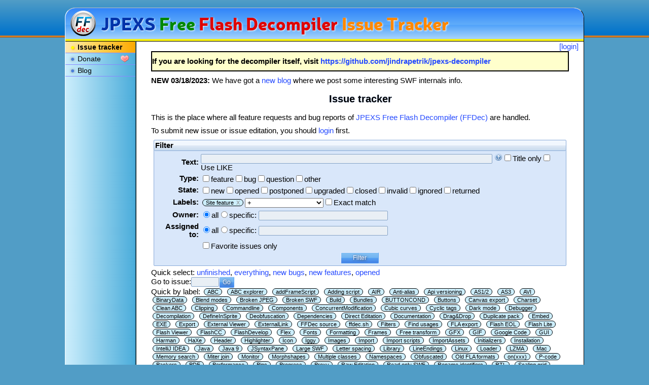

--- FILE ---
content_type: text/html; charset=utf-8
request_url: https://www.free-decompiler.com/flash/issues/?labels%5B%5D=12&filter=1&order=state%20ASC
body_size: 9801
content:
<!DOCTYPE html>
<html lang="en" dir="ltr" xml:lang="en" data-root="/flash/" data-analytics-id="UA-37388796-2">
    <head>
        <meta charset="UTF-8" />
        <title>JPEXS Free Flash Decompiler - Issue tracker</title>        <meta name="description" content="Opensource flash SWF decompiler and editor. Extract resources, convert SWF to FLA, edit ActionScript, replace images, sounds, texts or fonts." />
        <meta name="keywords" content="free,opensource,flash,decompiler,disassembler,swf,actionscript,fla,swf2fla,export" />
        <meta name="author" content="JPEXS" />
        <meta name="robots" content="index,follow" />
        <meta property="og:title" content="JPEXS Free Flash Decompiler" />
        <meta property="og:type" content="website" />
        <meta property="og:site_name" content="JPEXS Free Flash Decompiler" />
        <meta property="og:description" content="Opensource flash SWF decompiler and editor. Extract resources, convert SWF to FLA, edit ActionScript, replace images, sounds, texts or fonts." />
        <meta property="og:url" content="https://www.free-decompiler.com/flash/" />
        <meta property="og:image" content="https://www.free-decompiler.com/flash/screenshots/version4.0.2_as3.png" />
        <meta property="fb:admins" content="1235056620"/>
        <meta property="fb:app_id" content="308359662701111" />
        <link rel="shortcut icon" href="/flash/favicon.ico?1644864622" />
        <link rel="stylesheet" title="oceanic" type="text/css" href="/flash/oceanic.css?1679174980" /><link rel="alternate stylesheet" title="classic" type="text/css" href="/flash/classic.css?1644864622" /><script src="/flash/js/jquery-1.11.0.min.js?1644864644"></script><script src="/flash/js/lib.js?1644864642"></script><script src="/flash/js/timezone.js?1644864643"></script>        <link href="/flash/lightbox.css" rel="stylesheet" />
                <meta name="viewport" content="width=480" />
        
    </head>
    <body data-fb-app-id="308359662701111">
        <!--192120540824140-->
        <div id="fb-root"></div>
        <script src="/flash/js/fb.js?1644864643"></script>        <div id="main">
            <div id="left">
                <div id="page">
                    <header>
                        <h1 title="JPEXS Free Flash Decompiler Issue Tracker"><a href="/flash/issues/"><span class="titlepart1">JPEXS</span> <span class="titlepart2"><span class="titlepart2a">Free</span> Flash</span> <span class="titlepart3">Decompiler</span> <span class="titlepart4">Issue Tracker</span></a></h1>
                    </header>
                    <nav id="menu">

                            <ul class="level0"><li class="selected item level0"><a href="/flash/issues/"><span class="name">Issue tracker</span></a></li><li class="item level0"><a href="/flash/help_us/"><img src="/flash/images/menu/help_us.png" alt="Donate" /><span class="name">Donate</span></a></li><li class="item level0"><a href="/flash/blog/"><span class="name">Blog</span></a></li></ul>                                            </nav>

                    <section id="user">
                        <span class="notLogged"></span> <a href="/flash/login/?ret=%2Fflash%2Fissues%2F%3Flabels%255B%255D%3D12%26filter%3D1%26order%3Dstate%2520ASC" class="login">[login]</a>                    </section>
                    <article id="content"><div class="announcement"><p><b>If you are looking for the decompiler itself, visit <a href="https://github.com/jindrapetrik/jpexs-decompiler">https://github.com/jindrapetrik/jpexs-decompiler</a></b></p></div><p><b>NEW <time datetime="2023-03-18">03/18/2023</time>:</b> We have got a <a href="https://blog.free-decompiler.com/">new blog</a> where we post some interesting SWF internals info.</p><h2>Issue tracker</h2><p>This is the place where all feature requests and bug reports of <a href="https://github.com/jindrapetrik/jpexs-decompiler">JPEXS Free Flash Decompiler (FFDec)</a> are handled.</p><p>To submit new issue or issue editation, you should <a href="/flash/login/?ret=%2Fflash%2Fissues%2F">login</a> first.</p><div class="filter">
            <div class="header">
               Filter
            </div>
            <div class="body">
               <form action="/flash/issues/" method="get">
               <input type="hidden" name="filter" value="1" />
               <table class="noborder">
               <tr><td style="vertical-align:middle; text-align:right;"><label for="inpText" class="title">Text:</label></td><td><input type="text" class="text" id="inpText" name="text" size="70" value="" />
<img style="cursor:help;" src="/flash/images/help.png" alt="Help" class="help_ref" data-refid="help_98861768722720" /><span style="position:relative;"><span style="display:none; position:absolute; top:16px;" class="help" id="help_98861768722720">MySQL Boolean Fulltext syntax is used.<br />Sample searches:<br/><ul><li><span class="searchtext">'apple banana'</span><br />at least one of two words</li><li><span class="searchtext">'+apple +banana'</span><br />both words</li><li><span class="searchtext">'+apple -macintosh'</span><br />word "apple" but not "macintosh"</li><li><span class="searchtext">'+apple ~macintosh'</span><br />word "apple", but if row contains "macintosh", rate it lower</li><li><span class="searchtext">'+apple +(&gt;turnover &lt;strudel)'</span><br />word "apple", "turnover" or "strudel", but rank "apple turnover" higher than "apple strudel"</li><li><span class="searchtext">'apple*'</span><br />word "apple", but also "apples", "applesauce" or "applet"</li><li><span class="searchtext">'&quot;some words&quot;'</span><br />exact phrase "some words"</li></ul></span></span><input type="checkbox" id="chkInTitle" name="titleOnly" value="1"/><label for="chkInTitle">Title only</label><input type="checkbox" id="chkUseLike" name="useLike" value="1"/><label for="chkUseLike">Use LIKE</label></td></tr>
               <tr><td style="vertical-align:middle; text-align:right;"><label class="title">Type:</label></td><td><input type="checkbox" name="type[]" value="1" id="chkType_1" /><label for="chkType_1">feature</label><input type="checkbox" name="type[]" value="2" id="chkType_2" /><label for="chkType_2">bug</label><input type="checkbox" name="type[]" value="3" id="chkType_3" /><label for="chkType_3">question</label><input type="checkbox" name="type[]" value="4" id="chkType_4" /><label for="chkType_4">other</label></td></tr><tr><td style="vertical-align:middle; text-align:right;"><label class="title">State:</label></td><td><input type="checkbox" name="state[]" value="0" id="chkState_0" /><label for="chkState_0">new</label><input type="checkbox" name="state[]" value="1" id="chkState_1" /><label for="chkState_1">opened</label><input type="checkbox" name="state[]" value="2" id="chkState_2" /><label for="chkState_2">postponed</label><input type="checkbox" name="state[]" value="3" id="chkState_3" /><label for="chkState_3">upgraded</label><input type="checkbox" name="state[]" value="4" id="chkState_4" /><label for="chkState_4">closed</label><input type="checkbox" name="state[]" value="5" id="chkState_5" /><label for="chkState_5">invalid</label><input type="checkbox" name="state[]" value="6" id="chkState_6" /><label for="chkState_6">ignored</label><input type="checkbox" name="state[]" value="7" id="chkState_7" /><label for="chkState_7">returned</label></td></tr><tr><td style="vertical-align:middle; text-align:right;"><label class="title">Labels:</label></td><td><select multiple="multiple" name="labels" id="selLabels" autocomplete="off"><option value="108">ABC</option><option value="158">ABC explorer</option><option value="102">addFrameScript</option><option value="81">Adding script</option><option value="107">AIR</option><option value="159">Anti-alias</option><option value="123">Api versioning</option><option value="15">AS1/2</option><option value="16">AS3</option><option value="96">AVI</option><option value="82">BinaryData</option><option value="106">Blend modes</option><option value="103">Broken JPEG</option><option value="37">Broken SWF</option><option value="33">Build</option><option value="43">Bundles</option><option value="71">BUTTONCOND</option><option value="134">Buttons</option><option value="57">Canvas export</option><option value="105">Charset</option><option value="139">Clean ABC</option><option value="84">Clipping</option><option value="19">Commandline</option><option value="155">Components</option><option value="116">ConcurrentModification</option><option value="151">Cubic curves</option><option value="87">Cyclic tags</option><option value="153">Dark mode</option><option value="62">Debugger</option><option value="17">Decompilation</option><option value="112">DefineInSprite</option><option value="25">Deobfuscation</option><option value="149">Dependencies</option><option value="14">Direct Editation</option><option value="36">Documentation</option><option value="156">Drag&Drop</option><option value="137">Duplicate pack</option><option value="121">Embed</option><option value="135">EXE</option><option value="32">Export</option><option value="30">External Viewer</option><option value="61">ExternalLink</option><option value="34">FFDec source</option><option value="133">ffdec.sh</option><option value="111">Filters</option><option value="127">Find usages</option><option value="27">FLA export</option><option value="129">Flash EOL</option><option value="144">Flash Lite</option><option value="41">Flash Viewer</option><option value="64">FlashCC</option><option value="140">FlashDevelop</option><option value="49">Flex</option><option value="39">Fonts</option><option value="55">Formatting</option><option value="99">Frames</option><option value="98">Free transform</option><option value="48">GFX</option><option value="118">GIF</option><option value="13">Google Code</option><option value="20">GUI</option><option value="117">Harman</option><option value="50">HaXe</option><option value="56">Header</option><option value="157">Highlighter</option><option value="122">Icon</option><option value="68">Iggy</option><option value="38">Images</option><option value="77">Import</option><option value="90">Import scripts</option><option value="110">ImportAssets</option><option value="65">Initializers</option><option value="28">Installation</option><option value="141">IntelliJ IDEA</option><option value="72">Java</option><option value="75">Java 9</option><option value="74">JSyntaxPane</option><option value="104">Large SWF</option><option value="128">Letter spacing</option><option value="113">Library</option><option value="23">LineEndings</option><option value="40">Linux</option><option value="67">Loader</option><option value="59">LZMA</option><option value="58">Mac</option><option value="109">Memory search</option><option value="125">Miter join</option><option value="126">Monitor</option><option value="88">Morphshapes</option><option value="120">Multiple classes</option><option value="66">Namespaces</option><option value="18">Obfuscated</option><option value="142">Old FLA formats</option><option value="70">on(xxx)</option><option value="21">P-code</option><option value="124">Packers</option><option value="51">PDF</option><option value="35">Performance</option><option value="148">Pins</option><option value="92">Progress</option><option value="95">Proxy</option><option value="79">Raw Editation</option><option value="100">Read only SWF</option><option value="114">Rename identifiers</option><option value="63">RTL</option><option value="150">Scaling grid</option><option value="97">Scaling strokes</option><option value="132">Scenes</option><option value="86">Script execution</option><option value="115">Scrollbars</option><option value="83">Search</option><option value="80">Search Memory</option><option value="45">Shapes</option><option value="147">Simple editor</option><option value="119">Simplify expressions</option><option value="12" selected="selected">Site feature</option><option value="146">SOL</option><option value="44">Sound</option><option value="11">Special</option><option value="78">Sprites</option><option value="131">Stack size</option><option value="91">Startup</option><option value="138">Support</option><option value="53">SVG</option><option value="130">SWC</option><option value="73">SwfMovie</option><option value="76">SWFTools</option><option value="136">SymbolClass</option><option value="101">Tag position</option><option value="24">Tags</option><option value="69">Tamil</option><option value="26">Text</option><option value="42">Tools</option><option value="10">Translation</option><option value="160">Translator</option><option value="161">Tween</option><option value="22">Unicode</option><option value="145">Unknown instructions</option><option value="52">Update system</option><option value="152">Upside-down font</option><option value="94">Value Too Large</option><option value="47">Video</option><option value="85">VirusTotal</option><option value="143">VS Code</option><option value="154">WebP</option><option value="54">XML</option><option value="60">Zoom</option></select><input type="checkbox" id="chkLabelsAnd" name="labelsAnd" value="1"/><label for="chkLabelsAnd">Exact match</label></td></tr><tr><td style="vertical-align:middle; text-align:right;"> <label class="title">Owner:</label></td><td><input type="radio" name="owner" checked="checked" id="radOwnerAll" value=""><label for="radOwnerAll">all</label><input type="radio" name="owner" id="radOwnerOther" value="other"><label for="radOwnerOther">specific:</label>
               <input type="text" class="text" name="ownerName" size="30" value="" onchange="getE('radOwnerOther').checked=true;"/>
               </td></tr>
               <tr><td style="vertical-align:middle; text-align:right;"> <label class="title">Assigned to:</label></td><td><input type="radio" name="assigned" checked="checked" id="radAssignedAll" value=""><label for="radAssignedAll">all</label><input type="radio" name="assigned" id="radAssignedOther" value="other"><label for="radAssignedOther">specific:</label>
               <input type="text" class="text" name="assignedName" size="30" value="" onchange="getE('radAssignedOther').checked=true;"/>
               </td></tr>
    <tr><td></td><td><input type="checkbox" name="favorites" value="1" id="chkFavorites"/><label for="chkFavorites">Favorite issues only</label></td></tr>
               <tr><td colspan="2" style="text-align:center"><input type="submit" class="button" value="Filter" /></td></tr>
               </table>
               </form>
            </div>
         </div><div>Quick select: <a href="/flash/issues/?filter=1&amp;state%5B%5D=0&amp;state%5B%5D=1&amp;state%5B%5D=2&amp;state%5B%5D=3&amp;state%5B%5D=7">unfinished</a>, <a href="/flash/issues/?filter=1&amp;">everything</a>, <a href="/flash/issues/?filter=1&amp;type%5B%5D=2&amp;state%5B%5D=0">new bugs</a>, <a href="/flash/issues/?filter=1&amp;type%5B%5D=1&amp;state%5B%5D=0">new features</a>, <a href="/flash/issues/?filter=1&amp;state%5B%5D=1">opened</a> <form action="/flash/issues/detail" method="GET"><label for="gotoIssue">Go to issue:</label><input type="text" class="text" id="gotoIssue" name="id" size="5" /><input type="submit" class="button small" value="Go"/></form></div><div>Quick by label: <span class="multiData"><a class="item" href="/flash/issues/?filter=1&amp;labels[]=108">ABC</a> <a class="item" href="/flash/issues/?filter=1&amp;labels[]=158">ABC explorer</a> <a class="item" href="/flash/issues/?filter=1&amp;labels[]=102">addFrameScript</a> <a class="item" href="/flash/issues/?filter=1&amp;labels[]=81">Adding script</a> <a class="item" href="/flash/issues/?filter=1&amp;labels[]=107">AIR</a> <a class="item" href="/flash/issues/?filter=1&amp;labels[]=159">Anti-alias</a> <a class="item" href="/flash/issues/?filter=1&amp;labels[]=123">Api versioning</a> <a class="item" href="/flash/issues/?filter=1&amp;labels[]=15">AS1/2</a> <a class="item" href="/flash/issues/?filter=1&amp;labels[]=16">AS3</a> <a class="item" href="/flash/issues/?filter=1&amp;labels[]=96">AVI</a> <a class="item" href="/flash/issues/?filter=1&amp;labels[]=82">BinaryData</a> <a class="item" href="/flash/issues/?filter=1&amp;labels[]=106">Blend modes</a> <a class="item" href="/flash/issues/?filter=1&amp;labels[]=103">Broken JPEG</a> <a class="item" href="/flash/issues/?filter=1&amp;labels[]=37">Broken SWF</a> <a class="item" href="/flash/issues/?filter=1&amp;labels[]=33">Build</a> <a class="item" href="/flash/issues/?filter=1&amp;labels[]=43">Bundles</a> <a class="item" href="/flash/issues/?filter=1&amp;labels[]=71">BUTTONCOND</a> <a class="item" href="/flash/issues/?filter=1&amp;labels[]=134">Buttons</a> <a class="item" href="/flash/issues/?filter=1&amp;labels[]=57">Canvas export</a> <a class="item" href="/flash/issues/?filter=1&amp;labels[]=105">Charset</a> <a class="item" href="/flash/issues/?filter=1&amp;labels[]=139">Clean ABC</a> <a class="item" href="/flash/issues/?filter=1&amp;labels[]=84">Clipping</a> <a class="item" href="/flash/issues/?filter=1&amp;labels[]=19">Commandline</a> <a class="item" href="/flash/issues/?filter=1&amp;labels[]=155">Components</a> <a class="item" href="/flash/issues/?filter=1&amp;labels[]=116">ConcurrentModification</a> <a class="item" href="/flash/issues/?filter=1&amp;labels[]=151">Cubic curves</a> <a class="item" href="/flash/issues/?filter=1&amp;labels[]=87">Cyclic tags</a> <a class="item" href="/flash/issues/?filter=1&amp;labels[]=153">Dark mode</a> <a class="item" href="/flash/issues/?filter=1&amp;labels[]=62">Debugger</a> <a class="item" href="/flash/issues/?filter=1&amp;labels[]=17">Decompilation</a> <a class="item" href="/flash/issues/?filter=1&amp;labels[]=112">DefineInSprite</a> <a class="item" href="/flash/issues/?filter=1&amp;labels[]=25">Deobfuscation</a> <a class="item" href="/flash/issues/?filter=1&amp;labels[]=149">Dependencies</a> <a class="item" href="/flash/issues/?filter=1&amp;labels[]=14">Direct Editation</a> <a class="item" href="/flash/issues/?filter=1&amp;labels[]=36">Documentation</a> <a class="item" href="/flash/issues/?filter=1&amp;labels[]=156">Drag&amp;Drop</a> <a class="item" href="/flash/issues/?filter=1&amp;labels[]=137">Duplicate pack</a> <a class="item" href="/flash/issues/?filter=1&amp;labels[]=121">Embed</a> <a class="item" href="/flash/issues/?filter=1&amp;labels[]=135">EXE</a> <a class="item" href="/flash/issues/?filter=1&amp;labels[]=32">Export</a> <a class="item" href="/flash/issues/?filter=1&amp;labels[]=30">External Viewer</a> <a class="item" href="/flash/issues/?filter=1&amp;labels[]=61">ExternalLink</a> <a class="item" href="/flash/issues/?filter=1&amp;labels[]=34">FFDec source</a> <a class="item" href="/flash/issues/?filter=1&amp;labels[]=133">ffdec.sh</a> <a class="item" href="/flash/issues/?filter=1&amp;labels[]=111">Filters</a> <a class="item" href="/flash/issues/?filter=1&amp;labels[]=127">Find usages</a> <a class="item" href="/flash/issues/?filter=1&amp;labels[]=27">FLA export</a> <a class="item" href="/flash/issues/?filter=1&amp;labels[]=129">Flash EOL</a> <a class="item" href="/flash/issues/?filter=1&amp;labels[]=144">Flash Lite</a> <a class="item" href="/flash/issues/?filter=1&amp;labels[]=41">Flash Viewer</a> <a class="item" href="/flash/issues/?filter=1&amp;labels[]=64">FlashCC</a> <a class="item" href="/flash/issues/?filter=1&amp;labels[]=140">FlashDevelop</a> <a class="item" href="/flash/issues/?filter=1&amp;labels[]=49">Flex</a> <a class="item" href="/flash/issues/?filter=1&amp;labels[]=39">Fonts</a> <a class="item" href="/flash/issues/?filter=1&amp;labels[]=55">Formatting</a> <a class="item" href="/flash/issues/?filter=1&amp;labels[]=99">Frames</a> <a class="item" href="/flash/issues/?filter=1&amp;labels[]=98">Free transform</a> <a class="item" href="/flash/issues/?filter=1&amp;labels[]=48">GFX</a> <a class="item" href="/flash/issues/?filter=1&amp;labels[]=118">GIF</a> <a class="item" href="/flash/issues/?filter=1&amp;labels[]=13">Google Code</a> <a class="item" href="/flash/issues/?filter=1&amp;labels[]=20">GUI</a> <a class="item" href="/flash/issues/?filter=1&amp;labels[]=117">Harman</a> <a class="item" href="/flash/issues/?filter=1&amp;labels[]=50">HaXe</a> <a class="item" href="/flash/issues/?filter=1&amp;labels[]=56">Header</a> <a class="item" href="/flash/issues/?filter=1&amp;labels[]=157">Highlighter</a> <a class="item" href="/flash/issues/?filter=1&amp;labels[]=122">Icon</a> <a class="item" href="/flash/issues/?filter=1&amp;labels[]=68">Iggy</a> <a class="item" href="/flash/issues/?filter=1&amp;labels[]=38">Images</a> <a class="item" href="/flash/issues/?filter=1&amp;labels[]=77">Import</a> <a class="item" href="/flash/issues/?filter=1&amp;labels[]=90">Import scripts</a> <a class="item" href="/flash/issues/?filter=1&amp;labels[]=110">ImportAssets</a> <a class="item" href="/flash/issues/?filter=1&amp;labels[]=65">Initializers</a> <a class="item" href="/flash/issues/?filter=1&amp;labels[]=28">Installation</a> <a class="item" href="/flash/issues/?filter=1&amp;labels[]=141">IntelliJ IDEA</a> <a class="item" href="/flash/issues/?filter=1&amp;labels[]=72">Java</a> <a class="item" href="/flash/issues/?filter=1&amp;labels[]=75">Java 9</a> <a class="item" href="/flash/issues/?filter=1&amp;labels[]=74">JSyntaxPane</a> <a class="item" href="/flash/issues/?filter=1&amp;labels[]=104">Large SWF</a> <a class="item" href="/flash/issues/?filter=1&amp;labels[]=128">Letter spacing</a> <a class="item" href="/flash/issues/?filter=1&amp;labels[]=113">Library</a> <a class="item" href="/flash/issues/?filter=1&amp;labels[]=23">LineEndings</a> <a class="item" href="/flash/issues/?filter=1&amp;labels[]=40">Linux</a> <a class="item" href="/flash/issues/?filter=1&amp;labels[]=67">Loader</a> <a class="item" href="/flash/issues/?filter=1&amp;labels[]=59">LZMA</a> <a class="item" href="/flash/issues/?filter=1&amp;labels[]=58">Mac</a> <a class="item" href="/flash/issues/?filter=1&amp;labels[]=109">Memory search</a> <a class="item" href="/flash/issues/?filter=1&amp;labels[]=125">Miter join</a> <a class="item" href="/flash/issues/?filter=1&amp;labels[]=126">Monitor</a> <a class="item" href="/flash/issues/?filter=1&amp;labels[]=88">Morphshapes</a> <a class="item" href="/flash/issues/?filter=1&amp;labels[]=120">Multiple classes</a> <a class="item" href="/flash/issues/?filter=1&amp;labels[]=66">Namespaces</a> <a class="item" href="/flash/issues/?filter=1&amp;labels[]=18">Obfuscated</a> <a class="item" href="/flash/issues/?filter=1&amp;labels[]=142">Old FLA formats</a> <a class="item" href="/flash/issues/?filter=1&amp;labels[]=70">on(xxx)</a> <a class="item" href="/flash/issues/?filter=1&amp;labels[]=21">P-code</a> <a class="item" href="/flash/issues/?filter=1&amp;labels[]=124">Packers</a> <a class="item" href="/flash/issues/?filter=1&amp;labels[]=51">PDF</a> <a class="item" href="/flash/issues/?filter=1&amp;labels[]=35">Performance</a> <a class="item" href="/flash/issues/?filter=1&amp;labels[]=148">Pins</a> <a class="item" href="/flash/issues/?filter=1&amp;labels[]=92">Progress</a> <a class="item" href="/flash/issues/?filter=1&amp;labels[]=95">Proxy</a> <a class="item" href="/flash/issues/?filter=1&amp;labels[]=79">Raw Editation</a> <a class="item" href="/flash/issues/?filter=1&amp;labels[]=100">Read only SWF</a> <a class="item" href="/flash/issues/?filter=1&amp;labels[]=114">Rename identifiers</a> <a class="item" href="/flash/issues/?filter=1&amp;labels[]=63">RTL</a> <a class="item" href="/flash/issues/?filter=1&amp;labels[]=150">Scaling grid</a> <a class="item" href="/flash/issues/?filter=1&amp;labels[]=97">Scaling strokes</a> <a class="item" href="/flash/issues/?filter=1&amp;labels[]=132">Scenes</a> <a class="item" href="/flash/issues/?filter=1&amp;labels[]=86">Script execution</a> <a class="item" href="/flash/issues/?filter=1&amp;labels[]=115">Scrollbars</a> <a class="item" href="/flash/issues/?filter=1&amp;labels[]=83">Search</a> <a class="item" href="/flash/issues/?filter=1&amp;labels[]=80">Search Memory</a> <a class="item" href="/flash/issues/?filter=1&amp;labels[]=45">Shapes</a> <a class="item" href="/flash/issues/?filter=1&amp;labels[]=147">Simple editor</a> <a class="item" href="/flash/issues/?filter=1&amp;labels[]=119">Simplify expressions</a> <a class="item" href="/flash/issues/?filter=1&amp;labels[]=12">Site feature</a> <a class="item" href="/flash/issues/?filter=1&amp;labels[]=146">SOL</a> <a class="item" href="/flash/issues/?filter=1&amp;labels[]=44">Sound</a> <a class="item" href="/flash/issues/?filter=1&amp;labels[]=11">Special</a> <a class="item" href="/flash/issues/?filter=1&amp;labels[]=78">Sprites</a> <a class="item" href="/flash/issues/?filter=1&amp;labels[]=131">Stack size</a> <a class="item" href="/flash/issues/?filter=1&amp;labels[]=91">Startup</a> <a class="item" href="/flash/issues/?filter=1&amp;labels[]=138">Support</a> <a class="item" href="/flash/issues/?filter=1&amp;labels[]=53">SVG</a> <a class="item" href="/flash/issues/?filter=1&amp;labels[]=130">SWC</a> <a class="item" href="/flash/issues/?filter=1&amp;labels[]=73">SwfMovie</a> <a class="item" href="/flash/issues/?filter=1&amp;labels[]=76">SWFTools</a> <a class="item" href="/flash/issues/?filter=1&amp;labels[]=136">SymbolClass</a> <a class="item" href="/flash/issues/?filter=1&amp;labels[]=101">Tag position</a> <a class="item" href="/flash/issues/?filter=1&amp;labels[]=24">Tags</a> <a class="item" href="/flash/issues/?filter=1&amp;labels[]=69">Tamil</a> <a class="item" href="/flash/issues/?filter=1&amp;labels[]=26">Text</a> <a class="item" href="/flash/issues/?filter=1&amp;labels[]=42">Tools</a> <a class="item" href="/flash/issues/?filter=1&amp;labels[]=10">Translation</a> <a class="item" href="/flash/issues/?filter=1&amp;labels[]=160">Translator</a> <a class="item" href="/flash/issues/?filter=1&amp;labels[]=161">Tween</a> <a class="item" href="/flash/issues/?filter=1&amp;labels[]=22">Unicode</a> <a class="item" href="/flash/issues/?filter=1&amp;labels[]=145">Unknown instructions</a> <a class="item" href="/flash/issues/?filter=1&amp;labels[]=52">Update system</a> <a class="item" href="/flash/issues/?filter=1&amp;labels[]=152">Upside-down font</a> <a class="item" href="/flash/issues/?filter=1&amp;labels[]=94">Value Too Large</a> <a class="item" href="/flash/issues/?filter=1&amp;labels[]=47">Video</a> <a class="item" href="/flash/issues/?filter=1&amp;labels[]=85">VirusTotal</a> <a class="item" href="/flash/issues/?filter=1&amp;labels[]=143">VS Code</a> <a class="item" href="/flash/issues/?filter=1&amp;labels[]=154">WebP</a> <a class="item" href="/flash/issues/?filter=1&amp;labels[]=54">XML</a> <a class="item" href="/flash/issues/?filter=1&amp;labels[]=60">Zoom</a> </span></div><table id="issues">
      <thead>
         <tr>
            <th><a title="Sort by Id" href="/flash/issues/?labels%5B%5D=12&amp;filter=1&amp;order=issueId%20ASC">Id</a></th><th><a title="Sort by Title" href="/flash/issues/?labels%5B%5D=12&amp;filter=1&amp;order=title%20ASC">Title</a></th><th></th><th><a title="Sort by Type" href="/flash/issues/?labels%5B%5D=12&amp;filter=1&amp;order=type%20ASC">Type</a></th><th class="nowrap"><a title="Sort by State" href="/flash/issues/?labels%5B%5D=12&amp;filter=1&amp;order=state%20DESC">▴State<img style="cursor:help;" src="/flash/images/help.png" alt="Help" class="help_ref" data-refid="help_16111768722720" /><span style="position:relative;"><span style="display:none; position:absolute; top:16px;" class="help" id="help_16111768722720"><strong>new</strong>: Initial state. As long as issue is in this<br />state, the work on the issue has not yet<br />begun.<br /><strong>opened</strong>: Opened state means developer started working<br />on the issue. Feature/Fix will probably be in<br />the next release.<br /><strong>postponed</strong>: This means developer is not working on it<br />now, for some reason it cannot be implemented<br />now. Issue may be opened again in the future.<br /><strong>upgraded</strong>: Issue is in upgraded state when developer<br />made changes to the program and new version<br />was released.<br /><strong>closed</strong>: This means the user is satisfied with issue<br />results and no more changes are needed.<br /><strong>invalid</strong>: These issues cannot be solved.<br /><strong>ignored</strong>: Developer decided to take no action on this<br />issue.<br /><strong>returned</strong>: Program changes were made but user is not<br />satisfied and returned the issue.<br /></span></span></a></th><th><a title="Sort by Owner" href="/flash/issues/?labels%5B%5D=12&amp;filter=1&amp;order=owner%20ASC">Owner</a></th><th><a title="Sort by Modified" href="/flash/issues/?labels%5B%5D=12&amp;filter=1&amp;order=dateModified%20ASC">Modified</a></th>
            
         </tr>
      </thead>
      <tbody><tr class="row1" itemtype="https://schema.org/DiscussionForumPosting" itemscope>
            <td><a href="/flash/issues/1988-where-to-donate">#1988</a></td>
            <td><a itemprop="url" href="/flash/issues/1988-where-to-donate"><img src="/flash/images/page.png" class="icon" alt="Where to donate?" /><span class="rawTitle" itemprop="headline">Where to donate?</span></a><meta itemprop="datePublished" content="2023-03-06T20:05:14+01:00"/></td><td></td><td class="nowrap">question</td>
            <td class="nowrap state4">closed</td>
            <td class="nowrap"><span itemprop="author" itemtype="https://schema.org/Person" itemscope><a itemprop="url" href="/flash/profile/user/pim" class="user" title="pim - user - Click to view profile"><img src="/flash/images/user.png" alt="user" title="user" /> <span itemprop="name">pim</span></a></span></td>
            <td class="nowrap"><time datetime="2023-03-07T23:56:51">03/07/2023, 11:56:51 pm</time></td></tr><tr class="row2" itemtype="https://schema.org/DiscussionForumPosting" itemscope>
            <td><a href="/flash/issues/1475-a-bit-meta-this-bug-tracker-page-s-filter-and-sort-aren-t-working">#1475</a></td>
            <td><a itemprop="url" href="/flash/issues/1475-a-bit-meta-this-bug-tracker-page-s-filter-and-sort-aren-t-working"><img src="/flash/images/page.png" class="icon" alt="A bit meta: This bug tracker page&#039;s filter and sort aren&#039;t working" /><span class="rawTitle" itemprop="headline">A bit meta: This bug tracker page&#039;s filter and sort aren&#039;t working</span></a><meta itemprop="datePublished" content="2018-07-06T02:22:37+02:00"/></td><td></td><td class="nowrap">bug</td>
            <td class="nowrap state4">closed</td>
            <td class="nowrap"><span itemprop="author" itemtype="https://schema.org/Person" itemscope><a itemprop="url" href="/flash/profile/user/DoomTay" class="user" title="DoomTay - user - Click to view profile"><img src="/flash/images/user.png" alt="user" title="user" /> <span itemprop="name">DoomTay</span></a></span></td>
            <td class="nowrap"><time datetime="2018-07-06T09:15:23">07/06/2018, 9:15:23 am</time></td></tr><tr class="row1" itemtype="https://schema.org/DiscussionForumPosting" itemscope>
            <td><a href="/flash/issues/1315-icon-sorting-shows-the-wrong-direction">#1315</a></td>
            <td><a itemprop="url" href="/flash/issues/1315-icon-sorting-shows-the-wrong-direction"><img src="/flash/images/page.png" class="icon" alt="Icon sorting shows the wrong direction. " /><span class="rawTitle" itemprop="headline">Icon sorting shows the wrong direction. </span></a><meta itemprop="datePublished" content="2016-12-03T12:02:46+01:00"/></td><td></td><td class="nowrap">bug</td>
            <td class="nowrap state4">closed</td>
            <td class="nowrap"><span itemprop="author" itemtype="https://schema.org/Person" itemscope><a itemprop="url" href="/flash/profile/user/shared_login" class="user" title="shared_login - user - Click to view profile"><img src="/flash/images/user.png" alt="user" title="user" /> <span itemprop="name">shared_login</span></a></span></td>
            <td class="nowrap"><time datetime="2021-02-11T17:54:46">02/11/2021, 5:54:46 pm</time></td></tr><tr class="row2" itemtype="https://schema.org/DiscussionForumPosting" itemscope>
            <td><a href="/flash/issues/1116-swf-other-filetypes-info-is-not-working">#1116</a></td>
            <td><a itemprop="url" href="/flash/issues/1116-swf-other-filetypes-info-is-not-working"><img src="/flash/images/page.png" class="icon" alt="SWF (+other filetypes) info is not working" /><span class="rawTitle" itemprop="headline">SWF (+other filetypes) info is not working</span></a><meta itemprop="datePublished" content="2015-12-21T12:35:32+01:00"/></td><td></td><td class="nowrap">bug</td>
            <td class="nowrap state4">closed</td>
            <td class="nowrap"><span itemprop="author" itemtype="https://schema.org/Person" itemscope><a itemprop="url" href="/flash/profile/user/honfika" class="user" title="honfika - developer - Click to view profile"><img src="/flash/images/user_developer.png" alt="developer" title="developer" /> <span itemprop="name">honfika</span></a></span></td>
            <td class="nowrap"><time datetime="2016-01-16T09:21:37">01/16/2016, 9:21:37 am</time></td></tr><tr class="row1" itemtype="https://schema.org/DiscussionForumPosting" itemscope>
            <td><a href="/flash/issues/1115-issue-tracker-text-search-is-slow">#1115</a></td>
            <td><a itemprop="url" href="/flash/issues/1115-issue-tracker-text-search-is-slow"><img src="/flash/images/page.png" class="icon" alt="Issue tracker: text search is slow" /><span class="rawTitle" itemprop="headline">Issue tracker: text search is slow</span></a><meta itemprop="datePublished" content="2015-12-19T19:01:06+01:00"/></td><td></td><td class="nowrap">bug</td>
            <td class="nowrap state4">closed</td>
            <td class="nowrap"><span itemprop="author" itemtype="https://schema.org/Person" itemscope><a itemprop="url" href="/flash/profile/user/honfika" class="user" title="honfika - developer - Click to view profile"><img src="/flash/images/user_developer.png" alt="developer" title="developer" /> <span itemprop="name">honfika</span></a></span></td>
            <td class="nowrap"><time datetime="2015-12-19T21:58:18">12/19/2015, 9:58:18 pm</time></td></tr><tr class="row2" itemtype="https://schema.org/DiscussionForumPosting" itemscope>
            <td><a href="/flash/issues/1059-removing-a-label-has-a-strange-behavior">#1059</a></td>
            <td><a itemprop="url" href="/flash/issues/1059-removing-a-label-has-a-strange-behavior"><img src="/flash/images/page.png" class="icon" alt="Removing a label has a strange behavior." /><span class="rawTitle" itemprop="headline">Removing a label has a strange behavior.</span></a><meta itemprop="datePublished" content="2015-10-16T21:59:10+02:00"/></td><td></td><td class="nowrap">bug</td>
            <td class="nowrap state4">closed</td>
            <td class="nowrap"><span itemprop="author" itemtype="https://schema.org/Person" itemscope><a itemprop="url" href="/flash/profile/user/honfika" class="user" title="honfika - developer - Click to view profile"><img src="/flash/images/user_developer.png" alt="developer" title="developer" /> <span itemprop="name">honfika</span></a></span></td>
            <td class="nowrap"><time datetime="2015-10-28T11:33:02">10/28/2015, 11:33:02 am</time></td></tr><tr class="row1" itemtype="https://schema.org/DiscussionForumPosting" itemscope>
            <td><a href="/flash/issues/992-issue-tracker-needs-the-ability-to-be-reset-label-cannot-be-cleared-except-by-clearing-cookies">#992</a></td>
            <td><a itemprop="url" href="/flash/issues/992-issue-tracker-needs-the-ability-to-be-reset-label-cannot-be-cleared-except-by-clearing-cookies"><img src="/flash/images/page.png" class="icon" alt="Issue Tracker needs the ability to be reset. Label cannot be cleared except by clearing cookies!" /><span class="rawTitle" itemprop="headline">Issue Tracker needs the ability to be reset. Label cannot be cleared except by clearing cookies!</span></a><meta itemprop="datePublished" content="2015-07-20T17:43:20+02:00"/></td><td></td><td class="nowrap">question</td>
            <td class="nowrap state4">closed</td>
            <td class="nowrap"><span itemprop="author" itemtype="https://schema.org/Person" itemscope><a itemprop="url" href="/flash/profile/user/1nd1g0" class="user" title="1nd1g0 - user - Click to view profile"><img src="/flash/images/user.png" alt="user" title="user" /> <span itemprop="name">1nd1g0</span></a></span></td>
            <td class="nowrap"><time datetime="2015-10-20T20:15:04">10/20/2015, 8:15:04 pm</time></td></tr><tr class="row2" itemtype="https://schema.org/DiscussionForumPosting" itemscope>
            <td><a href="/flash/issues/965-typo-in-issue-tracker">#965</a></td>
            <td><a itemprop="url" href="/flash/issues/965-typo-in-issue-tracker"><img src="/flash/images/page.png" class="icon" alt="Typo in issue tracker" /><span class="rawTitle" itemprop="headline">Typo in issue tracker</span></a><meta itemprop="datePublished" content="2015-07-11T11:26:02+02:00"/></td><td></td><td class="nowrap">bug</td>
            <td class="nowrap state4">closed</td>
            <td class="nowrap"><span itemprop="author" itemtype="https://schema.org/Person" itemscope><a itemprop="url" href="/flash/profile/user/honfika" class="user" title="honfika - developer - Click to view profile"><img src="/flash/images/user_developer.png" alt="developer" title="developer" /> <span itemprop="name">honfika</span></a></span></td>
            <td class="nowrap"><time datetime="2015-07-17T18:28:29">07/17/2015, 6:28:29 pm</time></td></tr><tr class="row1" itemtype="https://schema.org/DiscussionForumPosting" itemscope>
            <td><a href="/flash/issues/925-add-a-link-to-nightly-build-page-to-email-notification">#925</a></td>
            <td><a itemprop="url" href="/flash/issues/925-add-a-link-to-nightly-build-page-to-email-notification"><img src="/flash/images/page.png" class="icon" alt="Add a link to nightly build page to email notification" /><span class="rawTitle" itemprop="headline">Add a link to nightly build page to email notification</span></a><meta itemprop="datePublished" content="2015-06-14T07:56:39+02:00"/></td><td></td><td class="nowrap">feature</td>
            <td class="nowrap state4">closed</td>
            <td class="nowrap"><span itemprop="author" itemtype="https://schema.org/Person" itemscope><a itemprop="url" href="/flash/profile/user/honfika" class="user" title="honfika - developer - Click to view profile"><img src="/flash/images/user_developer.png" alt="developer" title="developer" /> <span itemprop="name">honfika</span></a></span></td>
            <td class="nowrap"><time datetime="2016-03-12T10:38:32">03/12/2016, 10:38:32 am</time></td></tr><tr class="row2" itemtype="https://schema.org/DiscussionForumPosting" itemscope>
            <td><a href="/flash/issues/885-categories-in-issue-tracker">#885</a></td>
            <td><a itemprop="url" href="/flash/issues/885-categories-in-issue-tracker"><img src="/flash/images/page.png" class="icon" alt="Categories in issue tracker" /><span class="rawTitle" itemprop="headline">Categories in issue tracker</span></a><meta itemprop="datePublished" content="2015-05-12T08:57:03+02:00"/></td><td></td><td class="nowrap">feature</td>
            <td class="nowrap state4">closed</td>
            <td class="nowrap"><span itemprop="author" itemtype="https://schema.org/Person" itemscope><a itemprop="url" href="/flash/profile/user/honfika" class="user" title="honfika - developer - Click to view profile"><img src="/flash/images/user_developer.png" alt="developer" title="developer" /> <span itemprop="name">honfika</span></a></span></td>
            <td class="nowrap"><time datetime="2015-05-31T08:10:23">05/31/2015, 8:10:23 am</time></td></tr><tr class="row1" itemtype="https://schema.org/DiscussionForumPosting" itemscope>
            <td><a href="/flash/issues/874-notifiactions-about-guestbook-comments">#874</a></td>
            <td><a itemprop="url" href="/flash/issues/874-notifiactions-about-guestbook-comments"><img src="/flash/images/page.png" class="icon" alt="Notifiactions about guestbook comments" /><span class="rawTitle" itemprop="headline">Notifiactions about guestbook comments</span></a><meta itemprop="datePublished" content="2015-05-01T17:24:23+02:00"/></td><td></td><td class="nowrap">feature</td>
            <td class="nowrap state4">closed</td>
            <td class="nowrap"><span itemprop="author" itemtype="https://schema.org/Person" itemscope><a itemprop="url" href="/flash/profile/user/honfika" class="user" title="honfika - developer - Click to view profile"><img src="/flash/images/user_developer.png" alt="developer" title="developer" /> <span itemprop="name">honfika</span></a></span></td>
            <td class="nowrap"><time datetime="2015-05-31T15:19:42">05/31/2015, 3:19:42 pm</time></td></tr><tr class="row2" itemtype="https://schema.org/DiscussionForumPosting" itemscope>
            <td><a href="/flash/issues/851-site-can-t-subscribe">#851</a></td>
            <td><a itemprop="url" href="/flash/issues/851-site-can-t-subscribe"><img src="/flash/images/page.png" class="icon" alt="[Site] Can&#039;t subscribe" /><span class="rawTitle" itemprop="headline">[Site] Can&#039;t subscribe</span></a><meta itemprop="datePublished" content="2015-04-10T14:57:14+02:00"/></td><td></td><td class="nowrap">bug</td>
            <td class="nowrap state4">closed</td>
            <td class="nowrap"><span itemprop="author" itemtype="https://schema.org/Person" itemscope><a itemprop="url" href="/flash/profile/user/capasha" class="user" title="capasha - user - Click to view profile"><img src="/flash/images/user.png" alt="user" title="user" /> <span itemprop="name">capasha</span></a></span></td>
            <td class="nowrap"><time datetime="2015-04-13T16:23:49">04/13/2015, 4:23:49 pm</time></td></tr><tr class="row1" itemtype="https://schema.org/DiscussionForumPosting" itemscope>
            <td><a href="/flash/issues/789-add-links-to-the-issues-to-the-profile-page">#789</a></td>
            <td><a itemprop="url" href="/flash/issues/789-add-links-to-the-issues-to-the-profile-page"><img src="/flash/images/page.png" class="icon" alt="Add links to the issues to the profile page" /><span class="rawTitle" itemprop="headline">Add links to the issues to the profile page</span></a><meta itemprop="datePublished" content="2015-02-02T09:33:54+01:00"/></td><td></td><td class="nowrap">feature</td>
            <td class="nowrap state4">closed</td>
            <td class="nowrap"><span itemprop="author" itemtype="https://schema.org/Person" itemscope><a itemprop="url" href="/flash/profile/user/honfika" class="user" title="honfika - developer - Click to view profile"><img src="/flash/images/user_developer.png" alt="developer" title="developer" /> <span itemprop="name">honfika</span></a></span></td>
            <td class="nowrap"><time datetime="2015-05-31T15:18:29">05/31/2015, 3:18:29 pm</time></td></tr><tr class="row2" itemtype="https://schema.org/DiscussionForumPosting" itemscope>
            <td><a href="/flash/issues/765-cannot-download-for-windows">#765</a></td>
            <td><a itemprop="url" href="/flash/issues/765-cannot-download-for-windows"><img src="/flash/images/page.png" class="icon" alt="Cannot download ( for windows)" /><span class="rawTitle" itemprop="headline">Cannot download ( for windows)</span></a><meta itemprop="datePublished" content="2015-01-06T06:25:07+01:00"/></td><td></td><td class="nowrap">other</td>
            <td class="nowrap state4">closed</td>
            <td class="nowrap"><span itemprop="author" itemtype="https://schema.org/Person" itemscope><a itemprop="url" href="/flash/profile/user/goel.suraj5" class="user" title="goel.suraj5 - user - Click to view profile"><img src="/flash/images/user.png" alt="user" title="user" /> <span itemprop="name">goel.suraj5</span></a></span></td>
            <td class="nowrap"><time datetime="2015-02-02T22:20:24">02/02/2015, 10:20:24 pm</time></td></tr><tr class="row1" itemtype="https://schema.org/DiscussionForumPosting" itemscope>
            <td><a href="/flash/issues/727-z-index-value-of-privacy-policy-link-is-too-high">#727</a></td>
            <td><a itemprop="url" href="/flash/issues/727-z-index-value-of-privacy-policy-link-is-too-high"><img src="/flash/images/page.png" class="icon" alt="z-index value of &quot;privacy policy&quot; link is too high:)" /><span class="rawTitle" itemprop="headline">z-index value of &quot;privacy policy&quot; link is too high:)</span></a><meta itemprop="datePublished" content="2014-11-24T19:53:13+01:00"/></td><td></td><td class="nowrap">bug</td>
            <td class="nowrap state4">closed</td>
            <td class="nowrap"><span itemprop="author" itemtype="https://schema.org/Person" itemscope><a itemprop="url" href="/flash/profile/user/honfika" class="user" title="honfika - developer - Click to view profile"><img src="/flash/images/user_developer.png" alt="developer" title="developer" /> <span itemprop="name">honfika</span></a></span></td>
            <td class="nowrap"><time datetime="2014-11-24T21:18:46">11/24/2014, 9:18:46 pm</time></td></tr><tr class="row2" itemtype="https://schema.org/DiscussionForumPosting" itemscope>
            <td><a href="/flash/issues/479-no-email-notification-from-nonpublic-but-accessible-to-me-issues">#479</a></td>
            <td><a itemprop="url" href="/flash/issues/479-no-email-notification-from-nonpublic-but-accessible-to-me-issues"><img src="/flash/images/page.png" class="icon" alt="No email notification from nonpublic (but accessible to me) issues" /><span class="rawTitle" itemprop="headline">No email notification from nonpublic (but accessible to me) issues</span></a><meta itemprop="datePublished" content="2014-01-10T23:38:44+01:00"/></td><td></td><td class="nowrap">bug</td>
            <td class="nowrap state4">closed</td>
            <td class="nowrap"><span itemprop="author" itemtype="https://schema.org/Person" itemscope><a itemprop="url" href="/flash/profile/user/honfika" class="user" title="honfika - developer - Click to view profile"><img src="/flash/images/user_developer.png" alt="developer" title="developer" /> <span itemprop="name">honfika</span></a></span></td>
            <td class="nowrap"><time datetime="2014-03-10T11:49:03">03/10/2014, 11:49:03 am</time></td></tr><tr class="row1" itemtype="https://schema.org/DiscussionForumPosting" itemscope>
            <td><a href="/flash/issues/416-issues-list-show-the-attachment-size-next-to-the-attachments">#416</a></td>
            <td><a itemprop="url" href="/flash/issues/416-issues-list-show-the-attachment-size-next-to-the-attachments"><img src="/flash/images/page.png" class="icon" alt="Issues list: Show the attachment size next to the attachments" /><span class="rawTitle" itemprop="headline">Issues list: Show the attachment size next to the attachments</span></a><meta itemprop="datePublished" content="2013-11-05T19:55:17+01:00"/></td><td></td><td class="nowrap">feature</td>
            <td class="nowrap state4">closed</td>
            <td class="nowrap"><span itemprop="author" itemtype="https://schema.org/Person" itemscope><a itemprop="url" href="/flash/profile/user/honfika" class="user" title="honfika - developer - Click to view profile"><img src="/flash/images/user_developer.png" alt="developer" title="developer" /> <span itemprop="name">honfika</span></a></span></td>
            <td class="nowrap"><time datetime="2013-11-06T19:25:57">11/06/2013, 7:25:57 pm</time></td></tr><tr class="row2" itemtype="https://schema.org/DiscussionForumPosting" itemscope>
            <td><a href="/flash/issues/377-upload-file-from-link">#377</a></td>
            <td><a itemprop="url" href="/flash/issues/377-upload-file-from-link"><img src="/flash/images/page.png" class="icon" alt="Upload file from link" /><span class="rawTitle" itemprop="headline">Upload file from link</span></a><meta itemprop="datePublished" content="2013-09-01T16:52:07+02:00"/></td><td></td><td class="nowrap">feature</td>
            <td class="nowrap state4">closed</td>
            <td class="nowrap"><span itemprop="author" itemtype="https://schema.org/Person" itemscope><a itemprop="url" href="/flash/profile/user/focus" class="user" title="focus (focus) - user - Click to view profile"><img src="/flash/images/user.png" alt="user" title="user" /> <span itemprop="name">focus</span></a></span></td>
            <td class="nowrap"><time datetime="2022-12-20T13:32:19">12/20/2022, 1:32:19 pm</time></td></tr><tr class="row1" itemtype="https://schema.org/DiscussionForumPosting" itemscope>
            <td><a href="/flash/issues/293-extra-line-break-on-forums-again">#293</a></td>
            <td><a itemprop="url" href="/flash/issues/293-extra-line-break-on-forums-again"><img src="/flash/images/page.png" class="icon" alt="Extra line break on forums (again)" /><span class="rawTitle" itemprop="headline">Extra line break on forums (again)</span></a><meta itemprop="datePublished" content="2013-08-03T19:25:50+02:00"/></td><td></td><td class="nowrap">bug</td>
            <td class="nowrap state4">closed</td>
            <td class="nowrap"><span itemprop="author" itemtype="https://schema.org/Person" itemscope><a itemprop="url" href="/flash/profile/user/focus" class="user" title="focus (focus) - user - Click to view profile"><img src="/flash/images/user.png" alt="user" title="user" /> <span itemprop="name">focus</span></a></span></td>
            <td class="nowrap"><time datetime="2013-08-03T20:38:57">08/03/2013, 8:38:57 pm</time></td></tr><tr class="row2" itemtype="https://schema.org/DiscussionForumPosting" itemscope>
            <td><a href="/flash/issues/222-218-bug-is-not-fixed-yet-link-not-wrapped">#222</a></td>
            <td><a itemprop="url" href="/flash/issues/222-218-bug-is-not-fixed-yet-link-not-wrapped"><img src="/flash/images/page.png" class="icon" alt="#218 bug is not fixed yet (link not wrapped)" /><span class="rawTitle" itemprop="headline">#218 bug is not fixed yet (link not wrapped)</span></a><meta itemprop="datePublished" content="2013-07-09T21:58:00+02:00"/></td><td></td><td class="nowrap">bug</td>
            <td class="nowrap state4">closed</td>
            <td class="nowrap"><span itemprop="author" itemtype="https://schema.org/Person" itemscope><a itemprop="url" href="/flash/profile/user/focus" class="user" title="focus (focus) - user - Click to view profile"><img src="/flash/images/user.png" alt="user" title="user" /> <span itemprop="name">focus</span></a></span></td>
            <td class="nowrap"><time datetime="2013-07-10T07:05:08">07/10/2013, 7:05:08 am</time></td></tr><tr class="row1" itemtype="https://schema.org/DiscussionForumPosting" itemscope>
            <td><a href="/flash/issues/218-bug-in-bugtracker-long-links-are-not-fill-in-text-area">#218</a></td>
            <td><a itemprop="url" href="/flash/issues/218-bug-in-bugtracker-long-links-are-not-fill-in-text-area"><img src="/flash/images/page.png" class="icon" alt="Bug in bugtracker: long links are not fill in text area" /><span class="rawTitle" itemprop="headline">Bug in bugtracker: long links are not fill in text area</span></a><meta itemprop="datePublished" content="2013-07-09T15:12:19+02:00"/></td><td></td><td class="nowrap">bug</td>
            <td class="nowrap state4">closed</td>
            <td class="nowrap"><span itemprop="author" itemtype="https://schema.org/Person" itemscope><a itemprop="url" href="/flash/profile/user/focus" class="user" title="focus (focus) - user - Click to view profile"><img src="/flash/images/user.png" alt="user" title="user" /> <span itemprop="name">focus</span></a></span></td>
            <td class="nowrap"><time datetime="2013-07-09T20:04:18">07/09/2013, 8:04:18 pm</time></td></tr><tr class="row2" itemtype="https://schema.org/DiscussionForumPosting" itemscope>
            <td><a href="/flash/issues/214-uploading-more-than-100">#214</a></td>
            <td><a itemprop="url" href="/flash/issues/214-uploading-more-than-100"><img src="/flash/images/page.png" class="icon" alt="Uploading more than 100%" /><span class="rawTitle" itemprop="headline">Uploading more than 100%</span></a><meta itemprop="datePublished" content="2013-07-09T13:01:31+02:00"/></td><td></td><td class="nowrap">bug</td>
            <td class="nowrap state4">closed</td>
            <td class="nowrap"><span itemprop="author" itemtype="https://schema.org/Person" itemscope><a itemprop="url" href="/flash/profile/user/honfika" class="user" title="honfika - developer - Click to view profile"><img src="/flash/images/user_developer.png" alt="developer" title="developer" /> <span itemprop="name">honfika</span></a></span></td>
            <td class="nowrap"><time datetime="2015-05-31T15:21:39">05/31/2015, 3:21:39 pm</time></td></tr><tr class="row1" itemtype="https://schema.org/DiscussionForumPosting" itemscope>
            <td><a href="/flash/issues/205-new-quick-select-issues-modified">#205</a></td>
            <td><a itemprop="url" href="/flash/issues/205-new-quick-select-issues-modified"><img src="/flash/images/page.png" class="icon" alt="new &quot;quick select&quot; issues: modified" /><span class="rawTitle" itemprop="headline">new &quot;quick select&quot; issues: modified</span></a><meta itemprop="datePublished" content="2013-07-09T09:16:10+02:00"/></td><td></td><td class="nowrap">feature</td>
            <td class="nowrap state4">closed</td>
            <td class="nowrap"><span itemprop="author" itemtype="https://schema.org/Person" itemscope><a itemprop="url" href="/flash/profile/user/honfika" class="user" title="honfika - developer - Click to view profile"><img src="/flash/images/user_developer.png" alt="developer" title="developer" /> <span itemprop="name">honfika</span></a></span></td>
            <td class="nowrap"><time datetime="2013-07-09T10:52:55">07/09/2013, 10:52:55 am</time></td></tr><tr class="row2" itemtype="https://schema.org/DiscussionForumPosting" itemscope>
            <td><a href="/flash/issues/204-sorting-issues-list-not-working">#204</a></td>
            <td><a itemprop="url" href="/flash/issues/204-sorting-issues-list-not-working"><img src="/flash/images/page.png" class="icon" alt="Sorting issues list not working" /><span class="rawTitle" itemprop="headline">Sorting issues list not working</span></a><meta itemprop="datePublished" content="2013-07-08T17:21:56+02:00"/></td><td></td><td class="nowrap">bug</td>
            <td class="nowrap state4">closed</td>
            <td class="nowrap"><span itemprop="author" itemtype="https://schema.org/Person" itemscope><a itemprop="url" href="/flash/profile/user/honfika" class="user" title="honfika - developer - Click to view profile"><img src="/flash/images/user_developer.png" alt="developer" title="developer" /> <span itemprop="name">honfika</span></a></span></td>
            <td class="nowrap"><time datetime="2013-07-08T19:48:36">07/08/2013, 7:48:36 pm</time></td></tr><tr class="row1" itemtype="https://schema.org/DiscussionForumPosting" itemscope>
            <td><a href="/flash/issues/194-extra-line-endings-in-the-issues-descriptions">#194</a></td>
            <td><a itemprop="url" href="/flash/issues/194-extra-line-endings-in-the-issues-descriptions"><img src="/flash/images/page.png" class="icon" alt="Extra line endings in the Issues descriptions" /><span class="rawTitle" itemprop="headline">Extra line endings in the Issues descriptions</span></a><meta itemprop="datePublished" content="2013-07-03T00:40:05+02:00"/></td><td></td><td class="nowrap">bug</td>
            <td class="nowrap state4">closed</td>
            <td class="nowrap"><span itemprop="author" itemtype="https://schema.org/Person" itemscope><a itemprop="url" href="/flash/profile/user/focus" class="user" title="focus (focus) - user - Click to view profile"><img src="/flash/images/user.png" alt="user" title="user" /> <span itemprop="name">focus</span></a></span></td>
            <td class="nowrap"><time datetime="2013-07-04T19:41:38">07/04/2013, 7:41:38 pm</time></td></tr><tr class="row2" itemtype="https://schema.org/DiscussionForumPosting" itemscope>
            <td><a href="/flash/issues/143-allow-sorting-in-the-issues-table">#143</a></td>
            <td><a itemprop="url" href="/flash/issues/143-allow-sorting-in-the-issues-table"><img src="/flash/images/page.png" class="icon" alt="Allow sorting in the issues table" /><span class="rawTitle" itemprop="headline">Allow sorting in the issues table</span></a><meta itemprop="datePublished" content="2013-06-20T12:07:57+02:00"/></td><td></td><td class="nowrap">feature</td>
            <td class="nowrap state4">closed</td>
            <td class="nowrap"><span itemprop="author" itemtype="https://schema.org/Person" itemscope><a itemprop="url" href="/flash/profile/user/honfika" class="user" title="honfika - developer - Click to view profile"><img src="/flash/images/user_developer.png" alt="developer" title="developer" /> <span itemprop="name">honfika</span></a></span></td>
            <td class="nowrap"><time datetime="2013-06-20T20:05:20">06/20/2013, 8:05:20 pm</time></td></tr><tr class="row1" itemtype="https://schema.org/DiscussionForumPosting" itemscope>
            <td><a href="/flash/issues/118-site-bug-while-subscribing-to-issue">#118</a></td>
            <td><a itemprop="url" href="/flash/issues/118-site-bug-while-subscribing-to-issue"><img src="/flash/images/page.png" class="icon" alt="Site bug while subscribing to issue" /><span class="rawTitle" itemprop="headline">Site bug while subscribing to issue</span></a><meta itemprop="datePublished" content="2013-06-12T15:24:44+02:00"/></td><td></td><td class="nowrap">bug</td>
            <td class="nowrap state4">closed</td>
            <td class="nowrap"><span itemprop="author" itemtype="https://schema.org/Person" itemscope><a itemprop="url" href="/flash/profile/user/focus" class="user" title="focus (focus) - user - Click to view profile"><img src="/flash/images/user.png" alt="user" title="user" /> <span itemprop="name">focus</span></a></span></td>
            <td class="nowrap"><time datetime="2013-06-12T16:59:43">06/12/2013, 4:59:43 pm</time></td></tr><tr class="row2" itemtype="https://schema.org/DiscussionForumPosting" itemscope>
            <td><a href="/flash/issues/2128-ability-for-one-to-close-an-issue-if-they-own-it">#2128</a></td>
            <td><a itemprop="url" href="/flash/issues/2128-ability-for-one-to-close-an-issue-if-they-own-it"><img src="/flash/images/page.png" class="icon" alt="Ability for one to close an issue if they own it" /><span class="rawTitle" itemprop="headline">Ability for one to close an issue if they own it</span></a><meta itemprop="datePublished" content="2023-11-19T22:57:02+01:00"/></td><td></td><td class="nowrap">feature</td>
            <td class="nowrap state0">new</td>
            <td class="nowrap"><span itemprop="author" itemtype="https://schema.org/Person" itemscope><a itemprop="url" href="/flash/profile/user/deleted-aeaBIx2N5LNC44WdrBzj" class="user" title="deleted-aeaBIx2N5LNC44WdrBzj - user - Click to view profile"><img src="/flash/images/user.png" alt="user" title="user" /> <span itemprop="name">deleted-aeaBIx2N5LNC44WdrBzj</span></a></span></td>
            <td class="nowrap"><time datetime="2023-12-31T09:50:46">12/31/2023, 9:50:46 am</time></td></tr><tr class="row1" itemtype="https://schema.org/DiscussionForumPosting" itemscope>
            <td><a href="/flash/issues/872-tutorial-page">#872</a></td>
            <td><a itemprop="url" href="/flash/issues/872-tutorial-page"><img src="/flash/images/page.png" class="icon" alt="Tutorial page" /><span class="rawTitle" itemprop="headline">Tutorial page</span></a><meta itemprop="datePublished" content="2015-05-01T16:58:00+02:00"/></td><td></td><td class="nowrap">feature</td>
            <td class="nowrap state0">new</td>
            <td class="nowrap"><span itemprop="author" itemtype="https://schema.org/Person" itemscope><a itemprop="url" href="/flash/profile/user/honfika" class="user" title="honfika - developer - Click to view profile"><img src="/flash/images/user_developer.png" alt="developer" title="developer" /> <span itemprop="name">honfika</span></a></span></td>
            <td class="nowrap"><time datetime="2015-05-31T15:19:16">05/31/2015, 3:19:16 pm</time></td></tr><tr class="row2" itemtype="https://schema.org/DiscussionForumPosting" itemscope>
            <td><a href="/flash/issues/780-edit-button">#780</a></td>
            <td><a itemprop="url" href="/flash/issues/780-edit-button"><img src="/flash/images/page.png" class="icon" alt="Edit Button" /><span class="rawTitle" itemprop="headline">Edit Button</span></a><meta itemprop="datePublished" content="2015-01-22T20:02:49+01:00"/></td><td></td><td class="nowrap">feature</td>
            <td class="nowrap state0">new</td>
            <td class="nowrap"><span itemprop="author" itemtype="https://schema.org/Person" itemscope><a itemprop="url" href="/flash/profile/user/realmaster42" class="user" title="realmaster42 - user - Click to view profile"><img src="/flash/images/user.png" alt="user" title="user" /> <span itemprop="name">realmaster42</span></a></span></td>
            <td class="nowrap"><time datetime="2015-05-31T15:18:02">05/31/2015, 3:18:02 pm</time></td></tr></tbody></table><style>
.paging {
   margin-left: 4em;
}    


.paging .pages a,
.paging .pages .currentPage {
    display:inline-block;
    padding:0 10px;
    margin: 2px;
    border: 1px solid gray;
    width: 1.3em;
    text-align: center;
}

.paging .pages a:hover {
    border-color: #f80;
}

.paging .pages .currentPage {
    font-weight: bold;
    border: 1px solid black;
}

.paging .pages .ellipsis {
    display: inline-block;
    width: 2em;
    position: relative;
    top: -0.3em;
    text-align: center;
}

.paging .pages .previous,
.paging .pages .next {
    width: auto;
}

</style><div class="results"><strong>Search results:</strong> <span class="firstResult">1</span>-<span class="finishResult">30</span> of total <span class="totalResults">30</span></div><div class="paging"><strong>Pages:</strong> <span class="pages"><span class="currentPage">1</span></span></div></article> <!-- /content -->
<div class="clearer">&nbsp;</div>
</div> <!-- /page -->
</div> <!-- /left -->
</div> <!-- /main -->
<div id="bottom">
    <div id="bottomcenter">
    <footer id="footer">
    <section class="links">
        <a href="/flash/privacyPolicy/">privacy policy</a>
    </section>
        <section id="author">&copy; <a href="https://www.jpexs.com/" target="_blank">JPEXS</a> (<a href="https://www.jindrapetrik.cz/" target="_blank">Jindra Petřík</a>) 2013-2025</section>
</footer> <!-- /footer -->
    </div> <!-- /bottomcenter -->
</div> <!-- /bottom -->

<script src="/flash/js/twemoji_footer.js?1644864643"></script>        
</body>
</html>


--- FILE ---
content_type: text/css
request_url: https://www.free-decompiler.com/flash/oceanic.css?1679174980
body_size: 7974
content:


@font-face {
    font-family: 'andada';
    src: url('fonts/Andada-Regular-webfont.eot');
    src: url('fonts/Andada-Regular-webfont.eot?#iefix') format('embedded-opentype'),
         url('fonts/Andada-Regular-webfont.woff2') format('woff2'),
         url('fonts/Andada-Regular-webfont.woff') format('woff'),
         url('fonts/Andada-Regular-webfont.ttf') format('truetype'),
         url('fonts/Andada-Regular-webfont.svg#andadaregular') format('svg');
    font-weight: normal;
    font-style: normal;

}




@font-face {
    font-family: 'andada';
    src: url('fonts/Andada-Bold-webfont.eot');
    src: url('fonts/Andada-Bold-webfont.eot?#iefix') format('embedded-opentype'),
         url('fonts/Andada-Bold-webfont.woff2') format('woff2'),
         url('fonts/Andada-Bold-webfont.woff') format('woff'),
         url('fonts/Andada-Bold-webfont.ttf') format('truetype'),
         url('fonts/Andada-Bold-webfont.svg#andadabold') format('svg');
    font-weight: bold;
    font-style: normal;

}




@font-face {
    font-family: 'andada';
    src: url('fonts/Andada-BoldItalic-webfont.eot');
    src: url('fonts/Andada-BoldItalic-webfont.eot?#iefix') format('embedded-opentype'),
         url('fonts/Andada-BoldItalic-webfont.woff2') format('woff2'),
         url('fonts/Andada-BoldItalic-webfont.woff') format('woff'),
         url('fonts/Andada-BoldItalic-webfont.ttf') format('truetype'),
         url('fonts/Andada-BoldItalic-webfont.svg#andadabold_italic') format('svg');
    font-weight: bold;
    font-style: italic;

}




@font-face {
    font-family: 'andada';
    src: url('fonts/Andada-Italic-webfont.eot');
    src: url('fonts/Andada-Italic-webfont.eot?#iefix') format('embedded-opentype'),
         url('fonts/Andada-Italic-webfont.woff2') format('woff2'),
         url('fonts/Andada-Italic-webfont.woff') format('woff'),
         url('fonts/Andada-Italic-webfont.ttf') format('truetype'),
         url('fonts/Andada-Italic-webfont.svg#andadaitalic') format('svg');
    font-weight: normal;
    font-style: italic;

}



@font-face {
    font-family: 'amble';
    src: url('fonts/Amble-Regular-webfont.eot');
    src: url('fonts/Amble-Regular-webfont.eot?#iefix') format('embedded-opentype'),
         url('fonts/Amble-Regular-webfont.woff2') format('woff2'),
         url('fonts/Amble-Regular-webfont.woff') format('woff'),
         url('fonts/Amble-Regular-webfont.ttf') format('truetype'),
         url('fonts/Amble-Regular-webfont.svg#ambleregular') format('svg');
    font-weight: normal;
    font-style: normal;

}




@font-face {
    font-family: 'amble';
    src: url('fonts/Amble-Bold-webfont.eot');
    src: url('fonts/Amble-Bold-webfont.eot?#iefix') format('embedded-opentype'),
         url('fonts/Amble-Bold-webfont.woff2') format('woff2'),
         url('fonts/Amble-Bold-webfont.woff') format('woff'),
         url('fonts/Amble-Bold-webfont.ttf') format('truetype'),
         url('fonts/Amble-Bold-webfont.svg#amblebold') format('svg');
    font-weight: bold;
    font-style: normal;

}




@font-face {
    font-family: 'amble';
    src: url('fonts/Amble-Italic-webfont.eot');
    src: url('fonts/Amble-Italic-webfont.eot?#iefix') format('embedded-opentype'),
         url('fonts/Amble-Italic-webfont.woff2') format('woff2'),
         url('fonts/Amble-Italic-webfont.woff') format('woff'),
         url('fonts/Amble-Italic-webfont.ttf') format('truetype'),
         url('fonts/Amble-Italic-webfont.svg#ambleitalic') format('svg');
    font-weight: normal;
    font-style: italic;

}




@font-face {
    font-family: 'amble';
    src: url('fonts/Amble-BoldItalic-webfont.eot');
    src: url('fonts/Amble-BoldItalic-webfont.eot?#iefix') format('embedded-opentype'),
         url('fonts/Amble-BoldItalic-webfont.woff2') format('woff2'),
         url('fonts/Amble-BoldItalic-webfont.woff') format('woff'),
         url('fonts/Amble-BoldItalic-webfont.ttf') format('truetype'),
         url('fonts/Amble-BoldItalic-webfont.svg#amblebold_italic') format('svg');
    font-weight: bold;
    font-style: italic;

}


@font-face {
    font-family: 'JudsonMedium';
    src: url('fonts/Judson-Regular-webfont.eot');
    src: url('fonts/Judson-Regular-webfont.eot?#iefix') format('embedded-opentype'),
         url('fonts/Judson-Regular-webfont.woff') format('woff'),
         url('fonts/Judson-Regular-webfont.ttf') format('truetype'),
         url('fonts/Judson-Regular-webfont.svg#JudsonMedium') format('svg');
    font-weight: normal;
    font-style: normal;

}

@font-face {
    font-family: 'IstokWebBold';
    src: url('fonts/IstokWeb-Bold-webfont.eot');
    src: url('fonts/IstokWeb-Bold-webfont.eot?#iefix') format('embedded-opentype'),
         url('fonts/IstokWeb-Bold-webfont.woff') format('woff'),
         url('fonts/IstokWeb-Bold-webfont.ttf') format('truetype'),
         url('fonts/IstokWeb-Bold-webfont.svg#IstokWebBold') format('svg');
    font-weight: normal;
    font-style: normal;

}

body {

background: -moz-linear-gradient(top,  rgba(81,157,198,1) 0%, rgba(0,115,204,1) 93%,#ec7f14 97%, #ec7f14 99%, #000 100%); /* FF3.6+ */
background: -webkit-gradient(linear, left top, left bottom, color-stop(0%,rgba(81,157,198,1)), color-stop(93%,rgba(0,115,204,1)), color-stop(97%,#ec7f14), color-stop(99%,#ec7f14), color-stop(100%,#000)); /* Chrome,Safari4+ */
background: -webkit-linear-gradient(top,  rgba(81,157,198,1) 0%,rgba(0,115,204,1) 93%,#ec7f14 97%,#ec7f14 99%,#000 100%); /* Chrome10+,Safari5.1+ */
background: -o-linear-gradient(top,  rgba(81,157,198,1) 0%,rgba(0,115,204,1) 93%,#ec7f14 97%,#ec7f14 99%,#000 100%); /* Opera 11.10+ */
background: -ms-linear-gradient(top,  rgba(81,157,198,1) 0%,rgba(0,115,204,1) 93%,#ec7f14 97%,#ec7f14 99%,#000 100%); /* IE10+ */
background: linear-gradient(to bottom,  rgba(81,157,198,1) 0%,rgba(0,115,204,1) 93%,#ec7f14 97%,#ec7f14 99%,#000 100%); /* W3C */
/*rgba(163,186,204,1)*/
filter: progid:DXImageTransform.Microsoft.gradient( startColorstr='#519dc6', endColorstr='#a3bacc',GradientType=0 ); /* IE6-9 */
background-size: 1px 74px;
background-color: rgb(81,157,198);  /*Old browsers */
background-repeat: repeat-x;
   /*font-family:"andada","Georgia",serif;*/
   font-family: -apple-system,BlinkMacSystemFont,"Segoe UI",Roboto,Oxygen-Sans,Ubuntu,Cantarell,"Helvetica Neue",sans-serif;   
   font-size:11pt;
   margin:0px;
   padding:0px;

}
#page {
   /*margin:2em auto 1em auto;*/
   margin:0px;
   background-color:white;
   border-left:1px solid white;
   border-right:1px solid black;
   border-top:1px solid silver;
   /*box-shadow: #444 8px 8px 10px;   */
   border-top-left-radius: 20px;
   border-top-right-radius: 20px;
}

#page {
   min-height:560px;
}

#content {
   padding: 5px 2em 2em 2em;
   margin-left:140px;
   /*border-left:1px solid #888;*/
   margin-top:0px;
   min-height:560px;
   border-top: 1px solid black;
   /*padding-bottom:0px;
   margin-bottom: 0px;*/
}

h1,h2,h3,h4,h5 {
   /*font-family:"amble",sans-serif;*/
   font-family: -apple-system,BlinkMacSystemFont,"Segoe UI",Roboto,Oxygen-Sans,Ubuntu,Cantarell,"Helvetica Neue",sans-serif;
   color: #000;
   text-shadow: 0px 0px 1px rgba(0,100,255,0.5);
   padding:0px;
}

h1{
    margin:15px 0 5px 10px;
}

.centerAlign {
   text-align: center;
}

@font-face {
    font-family: 'nerisblack';
    src: url('fonts/Neris-Black-webfont.eot');
    src: url('fonts/Neris-Black-webfont.eot?#iefix') format('embedded-opentype'),
         url('fonts/Neris-Black-webfont.woff') format('woff'),
         url('fonts/Neris-Black-webfont.ttf') format('truetype'),
         url('fonts/Neris-Black-webfont.svg#nerisblack') format('svg');
    font-weight: normal;
    font-style: normal;
}
 

h1 {
   border-radius: 20px 20px 0px 0px;
   color:red;
   display:block;
   height:65px;
   margin:0;
   font-size: 35px;
   text-shadow: 1px 1px 3px #fff;
   font-family: "nerisblack",sans-serif;
background: rgb(49,132,249); /* Old browsers */
background: -moz-linear-gradient(top,  rgba(49,132,249,1) 0%, rgba(96,173,250,1) 50%, rgba(80,162,250,1) 51%, rgba(160,208,252,1) 90%, rgba(160,208,252,1) 93%, rgba(249,242,17,1) 94%); /* FF3.6+ */
background: -webkit-gradient(linear, left top, left bottom, color-stop(0%,rgba(49,132,249,1)), color-stop(50%,rgba(96,173,250,1)), color-stop(51%,rgba(80,162,250,1)), color-stop(90%,rgba(160,208,252,1)), color-stop(93%,rgba(160,208,252,1)), color-stop(94%,rgba(249,242,17,1))); /* Chrome,Safari4+ */
background: -webkit-linear-gradient(top,  rgba(49,132,249,1) 0%,rgba(96,173,250,1) 50%,rgba(80,162,250,1) 51%,rgba(160,208,252,1) 90%,rgba(160,208,252,1) 93%,rgba(249,242,17,1) 94%); /* Chrome10+,Safari5.1+ */
background: -o-linear-gradient(top,  rgba(49,132,249,1) 0%,rgba(96,173,250,1) 50%,rgba(80,162,250,1) 51%,rgba(160,208,252,1) 90%,rgba(160,208,252,1) 93%,rgba(249,242,17,1) 94%); /* Opera 11.10+ */
background: -ms-linear-gradient(top,  rgba(49,132,249,1) 0%,rgba(96,173,250,1) 50%,rgba(80,162,250,1) 51%,rgba(160,208,252,1) 90%,rgba(160,208,252,1) 93%,rgba(249,242,17,1) 94%); /* IE10+ */
background: linear-gradient(to bottom,  rgba(49,132,249,1) 0%,rgba(96,173,250,1) 50%,rgba(80,162,250,1) 51%,rgba(160,208,252,1) 90%,rgba(160,208,252,1) 93%,rgba(249,242,17,1) 94%); /* W3C */
filter: progid:DXImageTransform.Microsoft.gradient( startColorstr='#3184f9', endColorstr='#f9f211',GradientType=0 ); /* IE6-9 */

}

h1none {


  background: rgb(98,153,216); /* Old browsers */
background: -moz-linear-gradient(top,  rgba(98,153,216,1) 0%, rgba(106,178,236,1) 50%, rgba(89,170,237,1) 51%, rgba(164,211,244,1) 100%); /* FF3.6+ */
background: -webkit-gradient(linear, left top, left bottom, color-stop(0%,rgba(98,153,216,1)), color-stop(50%,rgba(106,178,236,1)), color-stop(51%,rgba(89,170,237,1)), color-stop(100%,rgba(164,211,244,1))); /* Chrome,Safari4+ */
background: -webkit-linear-gradient(top,  rgba(98,153,216,1) 0%,rgba(106,178,236,1) 50%,rgba(89,170,237,1) 51%,rgba(164,211,244,1) 100%); /* Chrome10+,Safari5.1+ */
background: -o-linear-gradient(top,  rgba(98,153,216,1) 0%,rgba(106,178,236,1) 50%,rgba(89,170,237,1) 51%,rgba(164,211,244,1) 100%); /* Opera 11.10+ */
background: -ms-linear-gradient(top,  rgba(98,153,216,1) 0%,rgba(106,178,236,1) 50%,rgba(89,170,237,1) 51%,rgba(164,211,244,1) 100%); /* IE10+ */
background: linear-gradient(to bottom,  rgba(98,153,216,1) 0%,rgba(106,178,236,1) 50%,rgba(89,170,237,1) 51%,rgba(164,211,244,1) 100%); /* W3C */
filter: progid:DXImageTransform.Microsoft.gradient( startColorstr='#6299d8', endColorstr='#a4d3f4',GradientType=0 ); /* IE6-9 */

}

h1 a {text-decoration: none;}
h1 a:hover {text-decoration: none;}


h2 {
   font-size:15pt
}

h3 {
   font-size:14pt;
}

h4 {
   font-size:10pt;
}

h2,h3,h4,h5 {margin-left:1px; text-align: center;}
p,.p {
   padding:0;
   margin:10px auto 10px auto;
   /*max-width: 700px;*/
}

address {
    /*max-width: 700px;*/
    margin:10px auto 10px auto;
}

ul {
   margin-left:auto;
   margin-right:auto;
   /*max-width: 700px;*/
}

a {
   color:#254aff;
   text-decoration:none;
   -webkit-transition: all 0.5s;
   -moz-transition: all 0.5s;
   -o-transition: all 0.5s;
   transition: all 0.5s;
}

a:hover {
   color:#f80;
   text-decoration:underline;
   -webkit-transition: all 0.5s;
   -moz-transition: all 0.5s;
   -o-transition: all 0.5s;
   transition: all 0.5s;
}

#footer {
   width:600px;
   margin:0px auto 0px auto;
   font-family:sans-serif;
   text-align:center;
   height:30px;
   padding-left: 240px;
   padding-right: 100px;
}

#bottom {
    background: rgb(252,214,0); /* Old browsers */
background: -moz-linear-gradient(top,  #ec7f14 1%, rgba(59,103,158,1) 2%, rgba(14,69,99,1) 100%); /* FF3.6+ */
background: -webkit-gradient(linear, left top, left bottom, color-stop(1%,#ec7f14), color-stop(2%,rgba(59,103,158,1)), color-stop(100%,rgba(14,69,99,1))); /* Chrome,Safari4+ */
background: -webkit-linear-gradient(top,  #ec7f14 1%,rgba(59,103,158,1) 2%,rgba(14,69,99,1) 100%); /* Chrome10+,Safari5.1+ */
background: -o-linear-gradient(top,  #ec7f14 1%,rgba(59,103,158,1) 2%,rgba(14,69,99,1) 100%); /* Opera 11.10+ */
background: -ms-linear-gradient(top,  #ec7f14 1%,rgba(59,103,158,1) 2%,rgba(14,69,99,1) 100%); /* IE10+ */
background: linear-gradient(to bottom,  #ec7f14 1%,rgba(59,103,158,1) 2%,rgba(14,69,99,1) 100%); /* W3C */
filter: progid:DXImageTransform.Microsoft.gradient( startColorstr='#fcd600', endColorstr='#0e4563',GradientType=0 ); /* IE6-9 */
border-top:1px solid #444;
}

#bottomcenter {

  background: rgb(252,214,0); /* Old browsers */
background: -moz-linear-gradient(top,  rgba(255,255,0,1) 2%, rgba(59,103,158,1) 3%, rgba(32,124,202,1) 42%, rgba(125,185,232,1) 100%); /* FF3.6+ */
background: -webkit-gradient(linear, left top, left bottom, color-stop(2%,rgba(255,255,0,1)), color-stop(3%,rgba(59,103,158,1)), color-stop(42%,rgba(32,124,202,1)), color-stop(100%,rgba(125,185,232,1))); /* Chrome,Safari4+ */
background: -webkit-linear-gradient(top,  rgba(255,255,0,1) 2%,rgba(59,103,158,1) 3%,rgba(32,124,202,1) 42%,rgba(125,185,232,1) 100%); /* Chrome10+,Safari5.1+ */
background: -o-linear-gradient(top,  rgba(255,255,0,1) 2%,rgba(59,103,158,1) 3%,rgba(32,124,202,1) 42%,rgba(125,185,232,1) 100%); /* Opera 11.10+ */
background: -ms-linear-gradient(top,  rgba(255,255,0,1) 2%,rgba(59,103,158,1) 3%,rgba(32,124,202,1) 42%,rgba(125,185,232,1) 100%); /* IE10+ */
background: linear-gradient(to bottom,  rgba(255,255,0,1) 2%,rgba(59,103,158,1) 3%,rgba(32,124,202,1) 42%,rgba(125,185,232,1) 100%); /* W3C */
filter: progid:DXImageTransform.Microsoft.gradient( startColorstr='#fcd600', endColorstr='#7db9e8',GradientType=0 ); /* IE6-9 */
padding-bottom: 20px;
color:#fdcb1c;
text-shadow: 0px 0px 4px #ff0;

height:150px;
padding-top:15px;
width:1023px;
margin-left:auto;
margin-right:auto;
border-left:1px solid #acf;
border-right:1px solid #000;
position: relative;
top:-6px;
border-top:1px solid black;
}

#menu li.level1 a:before {
    font-size:80%;
}

#menu {font-size: 14px;}

#menu li.submenu  {
    display:block;
    padding:0;
   margin:0;
   list-style:none;
   font-size:90%;
}



#menu li.submenu  a {
    display:block;
}

#menu li.item {
   padding:0;
   margin:0;
   list-style:none;
   /*font-family: "amble","Arial",sans-serif;*/
   font-family: -apple-system,BlinkMacSystemFont,"Segoe UI",Roboto,Oxygen-Sans,Ubuntu,Cantarell,"Helvetica Neue",sans-serif;
   

}

#menu li.item a:before {
    content:"●";
    color:#4b7eda !important;
    text-shadow: 0px 0px 5px #888;
    transition: all 0.2s;
    margin-right:0.3em;
}

#menu li.item a:hover:before {
    color:#ffc !important;
    text-shadow: 1px 1px 3px #fc0;
    transition: all 0.5s;

}
#menu li.item.selected a:before {
    color:#ff0 !important;
    text-shadow: 1px 1px 3px #ffa305;
}
#menu li.item a:focus:before {
    color:#ff0 !important;
    text-shadow: 1px 1px 3px #ffa305;
}



#menu ul {
    padding-left:0px;
    padding-top: 0px;
    margin-top:0px;
    display:block;
}

#menu {
   float:left;
   width:138px;
   border-top:1px solid black;
}
#menu li.item a {
   display:block;
   color:black;
   border-bottom: 1px solid #88f;
   text-align: left;
   /*padding-left:!important;*/
   /*border-top-right-radius: 15px;
   border-bottom-right-radius: 15px;*/
   /*border-top-right-radius: 3px;
   border-bottom-right-radius: 3px;*/
   /*border-right: 1.5px solid black;*/
   padding-right: 10px;
}

none {
    background: rgb(228,244,252); /* Old browsers */
background: -moz-linear-gradient(top,  rgba(228,244,252,1) 0%, rgba(191,230,249,1) 50%, rgba(159,214,239,1) 51%, rgba(43,169,237,1) 100%); /* FF3.6+ */
background: -webkit-gradient(linear, left top, left bottom, color-stop(0%,rgba(228,244,252,1)), color-stop(50%,rgba(191,230,249,1)), color-stop(51%,rgba(159,214,239,1)), color-stop(100%,rgba(43,169,237,1))); /* Chrome,Safari4+ */
background: -webkit-linear-gradient(top,  rgba(228,244,252,1) 0%,rgba(191,230,249,1) 50%,rgba(159,214,239,1) 51%,rgba(43,169,237,1) 100%); /* Chrome10+,Safari5.1+ */
background: -o-linear-gradient(top,  rgba(228,244,252,1) 0%,rgba(191,230,249,1) 50%,rgba(159,214,239,1) 51%,rgba(43,169,237,1) 100%); /* Opera 11.10+ */
background: -ms-linear-gradient(top,  rgba(228,244,252,1) 0%,rgba(191,230,249,1) 50%,rgba(159,214,239,1) 51%,rgba(43,169,237,1) 100%); /* IE10+ */
background: linear-gradient(to bottom,  rgba(228,244,252,1) 0%,rgba(191,230,249,1) 50%,rgba(159,214,239,1) 51%,rgba(43,169,237,1) 100%); /* W3C */
filter: progid:DXImageTransform.Microsoft.gradient( startColorstr='#e4f4fc', endColorstr='#2ba9ed',GradientType=0 ); /* IE6-9 */

}

#menu li.level0 a {
    padding: 3px 10px 3px 10px;
}

#menu li.level1 a {
    padding: 1px 10px 1px 10px;
}

#menu li.level1 a {
     color:black;
/*width: 110px;*/
padding-left:20px;
font-size:90%;
}

none2 {
    background: rgb(160,207,248); /* Old browsers */
background: -moz-linear-gradient(top,  rgba(160,207,248,1) 0%, rgba(144,197,246,1) 50%, rgba(125,184,247,1) 51%, rgba(106,157,238,1) 100%); /* FF3.6+ */
background: -webkit-gradient(linear, left top, left bottom, color-stop(0%,rgba(160,207,248,1)), color-stop(50%,rgba(144,197,246,1)), color-stop(51%,rgba(125,184,247,1)), color-stop(100%,rgba(106,157,238,1))); /* Chrome,Safari4+ */
background: -webkit-linear-gradient(top,  rgba(160,207,248,1) 0%,rgba(144,197,246,1) 50%,rgba(125,184,247,1) 51%,rgba(106,157,238,1) 100%); /* Chrome10+,Safari5.1+ */
background: -o-linear-gradient(top,  rgba(160,207,248,1) 0%,rgba(144,197,246,1) 50%,rgba(125,184,247,1) 51%,rgba(106,157,238,1) 100%); /* Opera 11.10+ */
background: -ms-linear-gradient(top,  rgba(160,207,248,1) 0%,rgba(144,197,246,1) 50%,rgba(125,184,247,1) 51%,rgba(106,157,238,1) 100%); /* IE10+ */
background: linear-gradient(to bottom,  rgba(160,207,248,1) 0%,rgba(144,197,246,1) 50%,rgba(125,184,247,1) 51%,rgba(106,157,238,1) 100%); /* W3C */
filter: progid:DXImageTransform.Microsoft.gradient( startColorstr='#a0cff8', endColorstr='#6a9dee',GradientType=0 ); /* IE6-9 */


}

#menu li.item a:hover {
 background: rgb(255,242,211); /* Old browsers */
background: -moz-linear-gradient(left,  rgba(255,242,211,1) 0%, rgba(255,233,167,1) 39%, rgba(255,206,107,1) 100%); /* FF3.6+ */
background: -webkit-gradient(linear, left top, right top, color-stop(0%,rgba(255,242,211,1)), color-stop(39%,rgba(255,233,167,1)), color-stop(100%,rgba(255,206,107,1))); /* Chrome,Safari4+ */
background: -webkit-linear-gradient(left,  rgba(255,242,211,1) 0%,rgba(255,233,167,1) 39%,rgba(255,206,107,1) 100%); /* Chrome10+,Safari5.1+ */
background: -o-linear-gradient(left,  rgba(255,242,211,1) 0%,rgba(255,233,167,1) 39%,rgba(255,206,107,1) 100%); /* Opera 11.10+ */
background: -ms-linear-gradient(left,  rgba(255,242,211,1) 0%,rgba(255,233,167,1) 39%,rgba(255,206,107,1) 100%); /* IE10+ */
background: linear-gradient(to right,  rgba(255,242,211,1) 0%,rgba(255,233,167,1) 39%,rgba(255,206,107,1) 100%); /* W3C */
filter: progid:DXImageTransform.Microsoft.gradient( startColorstr='#fff2d3', endColorstr='#ffce6b',GradientType=1 ); /* IE6-9 */

   text-decoration:none;
}

#menu li.item a:focus {
  background: rgb(255,242,211); /* Old browsers */
background: -moz-linear-gradient(left,  rgba(255,242,211,1) 0%, rgba(255,233,167,1) 39%, rgba(255,206,107,1) 100%); /* FF3.6+ */
background: -webkit-gradient(linear, left top, right top, color-stop(0%,rgba(255,242,211,1)), color-stop(39%,rgba(255,233,167,1)), color-stop(100%,rgba(255,206,107,1))); /* Chrome,Safari4+ */
background: -webkit-linear-gradient(left,  rgba(255,242,211,1) 0%,rgba(255,233,167,1) 39%,rgba(255,206,107,1) 100%); /* Chrome10+,Safari5.1+ */
background: -o-linear-gradient(left,  rgba(255,242,211,1) 0%,rgba(255,233,167,1) 39%,rgba(255,206,107,1) 100%); /* Opera 11.10+ */
background: -ms-linear-gradient(left,  rgba(255,242,211,1) 0%,rgba(255,233,167,1) 39%,rgba(255,206,107,1) 100%); /* IE10+ */
background: linear-gradient(to right,  rgba(255,242,211,1) 0%,rgba(255,233,167,1) 39%,rgba(255,206,107,1) 100%); /* W3C */
filter: progid:DXImageTransform.Microsoft.gradient( startColorstr='#fff2d3', endColorstr='#ffce6b',GradientType=1 ); /* IE6-9 */

   text-decoration:none;
}



#menu li img {
    vertical-align: text-bottom;
    margin-right:3px;
    float:right;
}



#menu li img+span.name {

}

#menu li span.name {
    padding-left:2px;
}


#menu li.item.selected a {
  background: rgb(255,232,177); /* Old browsers */
background: -moz-linear-gradient(left,  rgba(255,232,177,1) 0%, rgba(255,216,99,1) 39%, rgba(252,168,0,1) 100%); /* FF3.6+ */
background: -webkit-gradient(linear, left top, right top, color-stop(0%,rgba(255,232,177,1)), color-stop(39%,rgba(255,216,99,1)), color-stop(100%,rgba(252,168,0,1))); /* Chrome,Safari4+ */
background: -webkit-linear-gradient(left,  rgba(255,232,177,1) 0%,rgba(255,216,99,1) 39%,rgba(252,168,0,1) 100%); /* Chrome10+,Safari5.1+ */
background: -o-linear-gradient(left,  rgba(255,232,177,1) 0%,rgba(255,216,99,1) 39%,rgba(252,168,0,1) 100%); /* Opera 11.10+ */
background: -ms-linear-gradient(left,  rgba(255,232,177,1) 0%,rgba(255,216,99,1) 39%,rgba(252,168,0,1) 100%); /* IE10+ */
background: linear-gradient(to right,  rgba(255,232,177,1) 0%,rgba(255,216,99,1) 39%,rgba(252,168,0,1) 100%); /* W3C */
filter: progid:DXImageTransform.Microsoft.gradient( startColorstr='#ffe8b1', endColorstr='#fca800',GradientType=1 ); /* IE6-9 */

   font-weight:bold;
}

#menu li.level0 a:active {
   text-decoration:none;

   background: rgb(255,175,95); /* Old browsers */
background: -moz-linear-gradient(top,  rgba(255,175,95,1) 63%, rgba(255,198,171,1) 100%); /* FF3.6+ */
background: -webkit-gradient(linear, left top, left bottom, color-stop(63%,rgba(255,175,95,1)), color-stop(100%,rgba(255,198,171,1))); /* Chrome,Safari4+ */
background: -webkit-linear-gradient(top,  rgba(255,175,95,1) 63%,rgba(255,198,171,1) 100%); /* Chrome10+,Safari5.1+ */
background: -o-linear-gradient(top,  rgba(255,175,95,1) 63%,rgba(255,198,171,1) 100%); /* Opera 11.10+ */
background: -ms-linear-gradient(top,  rgba(255,175,95,1) 63%,rgba(255,198,171,1) 100%); /* IE10+ */
background: linear-gradient(to bottom,  rgba(255,175,95,1) 63%,rgba(255,198,171,1) 100%); /* W3C */
filter: progid:DXImageTransform.Microsoft.gradient( startColorstr='#ffaf5f', endColorstr='#ffc6ab',GradientType=0 ); /* IE6-9 */


}

#menu li.level1 a {
    text-align:left;
}

#menu_admin li {
   padding:0;
   margin:0;
   list-style:none;
   padding:0;
   margin:0;
   font-size: 14px;
}

#menu_admin ul {
   display:block;
   background-color:#fee;
   border-bottom:1px solid red;
   padding-left:15px;
   margin-left:0px;
   padding-left:0px;
   margin-left:120px;
}
#menu_admin li a {
   display:block;
   color:red;
   padding: 2px 10px 2px 10px;
}
#menu_admin li a:hover {
   text-decoration:none;
   background-color:#fcc
}

#menu_admin li.selected a {
   background-color:#fcc;
   font-weight:bold;
}

.titlepart1 {
   color:#03a;
   display:inline-block;
}


.titlepart3,.titlepart2 {
   color:#DE0303;
   display:inline-block;
}

.titlepart2a {
   color:#008800;
   display:inline-block;
}

.titlepart4 {
    color: #f80;
    display:inline-block;
}


a img {border:0px;}

/*.fb-like {position:relative; top:-4px;}*/

#likes {display:block;}
#likes .item {
    display:block;
    text-align: center;
    margin:4px 0px;
}

#footer .links {float:left;}
#footer a {color:#fdcb1c;}
#footer a:hover {color:#fff;}

#author {
   display:inline;
   float:right;
}

label.title {
   font-weight: bold;
}

#guestbook label {
   font-weight: bold;
}

#guestbook .form {
   margin-left:1em;
}

#guestbook .form .author label.blk {
  display:inline-block;
  width:50px;
  height:30px;
  text-align:right;
  margin-right:1ex;
}

#guestbook .form .author {
  display:inline-block;
  text-align:center;
  vertical-align: top;
  margin-top:2em;
}

input.text {
  border: 1px solid #85a3c6;
  border-radius:2px;
  background-color: #e9eff5;
}
textarea {
  border: 1px solid #888;
  background-color: #e9eff5;
}


#guestbook input.button {
  padding: 1px 2ex;
}
#guestbook .records {
  margin-top:1em;
}

#guestbook .record {
  border:1px solid #ddd;
  margin: 0;
}

#guestbook .reply {
   margin-left:20px;
}


#guestbook .record .date {
   font-size: small;
}

#guestbook .record .text {
}
#guestbook .record .author {
  text-align:right;
  height:40px;
}

.error {
   color:red;
   font-weight: bold;
}

.code {background-color: #c8dbee; padding:1em;
    margin-left:auto;
   margin-right:auto;
/*max-width: 600px;*/
}

.mainscrenshot {
   width:200px;
   padding-top:90px;
   text-align:center;
}

.mainpreview {
    float:left;
}

.awards {
 text-align:center;
 position: relative;
}

.optimized {clear:both;}

.award {margin-bottom: 30px;}

.award img {
    margin:5px;
}

.awards img {
    vertical-align: middle;
}
.download  {

}

.download a {
   margin-bottom:20px;
   margin-left:5px;
   line-height: 50px;
   text-align: center;
   display:inline-block;
   padding:3px;
}

.download a:hover {
   text-decoration: none;
}

.download a.down {
   margin-left:8px;
   margin-top:3px;
}


#features {
   margin-left:200px;
}
#page {
  margin-left:auto;
  margin-right: auto;
background: rgb(204,238,252); /* Old browsers */
background: -moz-linear-gradient(left,  rgba(204,238,252,1) 0%, rgba(74,172,218,1) 98%, rgba(0,0,0,1) 100%); /* FF3.6+ */
background: -webkit-gradient(linear, left top, right top, color-stop(0%,rgba(204,238,252,1)), color-stop(98%,rgba(74,172,218,1)), color-stop(100%,rgba(0,0,0,1))); /* Chrome,Safari4+ */
background: -webkit-linear-gradient(left,  rgba(204,238,252,1) 0%,rgba(74,172,218,1) 98%,rgba(0,0,0,1) 100%); /* Chrome10+,Safari5.1+ */
background: -o-linear-gradient(left,  rgba(204,238,252,1) 0%,rgba(74,172,218,1) 98%,rgba(0,0,0,1) 100%); /* Opera 11.10+ */
background: -ms-linear-gradient(left,  rgba(204,238,252,1) 0%,rgba(74,172,218,1) 98%,rgba(0,0,0,1) 100%); /* IE10+ */
background: linear-gradient(to right,  rgba(204,238,252,1) 0%,rgba(74,172,218,1) 98%,rgba(0,0,0,1) 100%); /* W3C */
filter: progid:DXImageTransform.Microsoft.gradient( startColorstr='#cceefc', endColorstr='#000000',GradientType=1 ); /* IE6-9 */

  background-color:white;
  background-size:140px 100%;
  background-repeat:repeat-y;
  padding-left: 0px;
  margin-top:1em;
}
#left {
  display:block;
  width: 100%;
}
#right {
  display:inline-block;
  margin-top:50px;
  /*display:none;*/
  vertical-align:top;
  margin-left:2ex;
  box-shadow: #444 8px 8px 10px;
}

#main {
   width:1024px;
   margin: 0 auto 0 auto;
}


#donation_amount {
   font-size:130%;
   font-weight:bold;
}

.donation {
   margin-top:2em;
}

.actions {
   text-align:right;   
}

#guestbook .record .author .jpexs {
  color:blue;
  font-weight: bold;
}

.icon {
   vertical-align: -2px;
   margin-right: 2px;
}

.anonymous {
   font-style: italic;
}

#form_login {
   display:inline-block;
   text-align: center;
}

#form_login label {
   display:inline-block;
   width:100px;
   text-align: right;
}

#form_login .button {
   margin-top: 5px;
}

#form_login input.text {
   margin:2px;
}

#user {
  float:right;
  margin-top:3px;
  margin-right: 10px;
}
#user .userName {
  margin-right:1ex;
  font-weight: bold;
}

tr.row1 {
   background-color: #a9dafc;
   /*#c8dbee;*/
}

tr.row2 {
     background-color: #c3e6fe;

       /*#c0d2e4*/;
}

tr.row1:hover,tr.row2:hover {
   /*background-color: #a9dafc; #c3e6ff*/
   background-color: #fdecb3;
}

tr td {
   padding: 2px;
   color:black;
}

table {
  border-collapse:collapse;
  border: 2px solid black;
}
thead {
    border-bottom: 2px solid black;
}

tr td {
  border:1.5px solid #93b0d6;
}

tr th {
  background: rgb(10,119,213); /* Old browsers */
background: -moz-linear-gradient(top,  rgba(10,119,213,1) 10%, rgba(83,159,225,1) 87%, rgba(135,188,234,1) 100%); /* FF3.6+ */
background: -webkit-gradient(linear, left top, left bottom, color-stop(10%,rgba(10,119,213,1)), color-stop(87%,rgba(83,159,225,1)), color-stop(100%,rgba(135,188,234,1))); /* Chrome,Safari4+ */
background: -webkit-linear-gradient(top,  rgba(10,119,213,1) 10%,rgba(83,159,225,1) 87%,rgba(135,188,234,1) 100%); /* Chrome10+,Safari5.1+ */
background: -o-linear-gradient(top,  rgba(10,119,213,1) 10%,rgba(83,159,225,1) 87%,rgba(135,188,234,1) 100%); /* Opera 11.10+ */
background: -ms-linear-gradient(top,  rgba(10,119,213,1) 10%,rgba(83,159,225,1) 87%,rgba(135,188,234,1) 100%); /* IE10+ */
background: linear-gradient(to bottom,  rgba(10,119,213,1) 10%,rgba(83,159,225,1) 87%,rgba(135,188,234,1) 100%); /* W3C */
filter: progid:DXImageTransform.Microsoft.gradient( startColorstr='#0a77d5', endColorstr='#87bcea',GradientType=0 ); /* IE6-9 */
  color:white;
  border:1.5px solid #93b0d6;
  padding:2px;
  font-weight:bold;
}

#issue .detail {
  border:1px solid #88aad8;
  background-color:#d9e7fa;
  margin-bottom:1em;
  border-radius:2px;
}

#issue .detail .label {
  font-weight:bold;
}

#issue .detail .title {
  background-image:linear-gradient(#f1f7fe 0%,#f1f7fe 50%,#e1eaf6 50%,#e2ebf7 100%);
  background-color: #e2ebf7;
  border-bottom:1px solid #ccc;
  font-weight:bold;
}

#issue .record {
  border:1px outset #88aad8;
  background-color:#d9e7fa;
  margin-left:1ex;
  margin-top:5px;
  border-radius:2px;
}

#issue .record .title {
  background-image:linear-gradient(#f1f7fe 0%,#f1f7fe 50%,#e1eaf6 50%,#e2ebf7 100%);
  background-color: #e2ebf7;
   border-bottom:1px solid #ccc;
  padding:2px;
  position: relative;
}

#issue .record.devcomment {
  border:2px outset rgb(255,102,0);
  background-color:#d9e7fa;
}

#issue .record.devcomment .title {
  background-image:linear-gradient(rgb(255,204,0) 0%,rgb(255,153,102) 50%,rgb(255,102,0) 50%,rgb(255,102,51) 100%);
  background-color: rgb(255,204,0);
  border-bottom:1px solid #ccc;
}

#issue .record.devcomment .text {
    background-color: rgb(255,204,153);
}

#issue .record .title .author {
  display:inline-block;
  font-weight:bold;
}

#issue .record .title .author a {
    color:black;
}
#issue .record .title .author a:hover  {
    color:#f80;
   text-decoration:underline;
   -webkit-transition: all 0.5s;
   -moz-transition: all 0.5s;
   -o-transition: all 0.5s;
   transition: all 0.5s;
}

#issue .record .title .authoricon {
  display:inline-block;
  position:absolute;
  right:5px;
  top:2px;
}

#issue .record .title .authoricon img{
    width:10px;
    height:10px;
}

#issue .record .title .authoricon:hover {
  right:3px;
  top:0px;
   -webkit-transition: all 0.8s;
   -moz-transition: all 0.8s;
   -o-transition: all 0.8s;
   transition: all 0.8s;
}

#issue .record .title .authoricon:hover img{
    width:16px;
    height:16px;
    -webkit-transition: all 0.8s;
   -moz-transition: all 0.8s;
   -o-transition: all 0.8s;
   transition: all 0.8s;
}

#issue .record .title .date {
  display:inline-block;
}

#issue_write {
  margin-left:1ex;
  margin-top:5px;
}

#issue_write textarea {
  width:100%;
  height:6em;
}

#issue_write_new textarea {
  width:100%;
  height:10em;
}

#issue_write_new label {
   text-align:right;
   display: inline-block;
   width:30ex;
   margin-right: 1ex;
}

#issue_write {
   text-align: center;
}

#addFiles {
   margin:8px;
}

#captcha {
   vertical-align: bottom;
}

.row.state0 {background-color:#9BF;}
.row.state1 {background-color: yellow;}
.row.state2 {background-color:grey;}
.row.state3 {background-color:#99B;}
.row.state4 {background-color:#9B9;}
.row.state5 {background-color:#B99;}
.row.state6 {background-color:#B99;}
.row.state7 {background-color: #fc8;}

td.state0, td.state1,td.state2,td.state3,td.state4,td.state5,td.state6,td.state7 {text-shadow: 1px 1px 2px #888}
td.state0 {color:#08f;} /*new*/
td.state1 {color:#ff0; } /*opened*/
td.state2 {color:grey;} /*paused*/
td.state3 {color:#448;} /*upgraded*/
td.state4 {color:#080;} /*closed*/
td.state5 {color:#F44;} /*invalid*/
td.state6 {color:grey;} /*ignored*/
td.state7 {color:#f80;} /*returned*/

.row.state {border-top: 1px solid black; margin-top:3px;}

#register label{
   display:inline-block;
   width:150px;
   text-align: right;
}
#register {

}

#issues {
   width:100%;
}

.info {
    color:green;
    font-weight: bold;
}

#tos {
    font-family: sans-serif;
}

#issue_write_new textarea {
    height: 20em;
}

#issue .text {
    font-family: "Courier New", monospace, arial, verdana, tahoma;
    font-size: 10pt;
}

#issue .text {
    white-space: pre; /* CSS 2.0 */
}

#issue .text {
    white-space: pre-wrap; /* CSS 2.1 */
}
#issue .text {
    /*white-space: pre-line;  CSS 3.0 */
}
#issue .text {
    white-space: -pre-wrap; /* Opera 4-6 */
}
#issue .text {
    white-space: -o-pre-wrap; /* Opera 7 */
}
#issue .text {
    white-space: -moz-pre-wrap; /* Mozilla */
}
#issue .text {
    white-space: -hp-pre-wrap; /* HP Printers */
}
#issue .text {
    word-wrap: break-word; /* IE 5+ */
}

#issue .text {
    -webkit-hyphens: auto;
}

#issue .text {
    -moz-hyphens: auto;
}

#issue .text {
    hyphens: auto;
}

form .description {
   color:#888;
   font-size: smaller;
}

form table tr td {
   border:none;
}

form table tr th {
   border:none;
   background-color:transparent;
}

form tfoot tr td{
   padding-top:1em;
}

.wrap {
    overflow: auto; word-wrap: break-word;
}

.cat {
   display:none;
}

.door {
   display:none;
}

.window {
   display:none;
}

.wig {
   display:none;
}

#showOnSend {
    display:none;
}

.uploading {
    font-weight: bold;
    font-size:larger;
}

#uploadPercent {
    font-weight: bold;
    font-size: larger;
}

#maxfilesize {
    display:none;
}

.help {
    background-color: #ffd;
    border:1px solid black;
    padding:3px;
    width: 400px;
    font-weight: normal;
    text-align: left;
    word-wrap: break-word;
    z-index: 999;
}

.nowrap {
   white-space: nowrap;
}

.fit {
   max-width: 100%;
   display:block;
   margin:auto;
}

.noborder {
   border: none;
}

.noborder td {
   border: none;
}

.noborder th {
   border: none;
}

.filter {
   border:1px solid #88aad8;
   margin:5px;
   border-radius:2px;
   background-color:#d9e7fa;
}

.filter .header {
   background-image:linear-gradient(#f1f7fe 0%,#f1f7fe 50%,#e1eaf6 50%,#c8dbee 100%);
   border-bottom:1px solid #88aad8;
   background-color: #e2ebf7;
   padding:2px;
   font-weight: bold;
   border-radius:2px;
}

.filter .body {
   padding:2px;
}

td a {
  color:black;
}
thead th a {
    color:white;
    display:block;
}

.help {
    color:black;
}

.unread td {font-weight: bold;}

#translations .file {margin:1em;}
#translations .filename {background-color: silver;}
#translations .key {font-weight: bold}
#translations .original {font-style: italic;}
#translations .value textarea {display:block; width:100%;}
#translations .value.empty textarea {background-color:#faa;}

#googleTranslate {font-size: 9pt; text-align: center;}
#twitter {text-align: center; margin-bottom: 0.5em;}
.paypal {
    text-align: center;
    display:inline;
}

.paypal #form {
    display:inline;
}

#footer .item   {display: inline;}

.button {
  font-size:80%;
background: rgb(134,193,244); /* Old browsers */
background: -moz-linear-gradient(top,  rgba(134,193,244,1) 0%, rgba(113,179,241,1) 50%, rgba(87,162,243,1) 51%, rgba(67,129,229,1) 100%); /* FF3.6+ */
background: -webkit-gradient(linear, left top, left bottom, color-stop(0%,rgba(134,193,244,1)), color-stop(50%,rgba(113,179,241,1)), color-stop(51%,rgba(87,162,243,1)), color-stop(100%,rgba(67,129,229,1))); /* Chrome,Safari4+ */
background: -webkit-linear-gradient(top,  rgba(134,193,244,1) 0%,rgba(113,179,241,1) 50%,rgba(87,162,243,1) 51%,rgba(67,129,229,1) 100%); /* Chrome10+,Safari5.1+ */
background: -o-linear-gradient(top,  rgba(134,193,244,1) 0%,rgba(113,179,241,1) 50%,rgba(87,162,243,1) 51%,rgba(67,129,229,1) 100%); /* Opera 11.10+ */
background: -ms-linear-gradient(top,  rgba(134,193,244,1) 0%,rgba(113,179,241,1) 50%,rgba(87,162,243,1) 51%,rgba(67,129,229,1) 100%); /* IE10+ */
background: linear-gradient(to bottom,  rgba(134,193,244,1) 0%,rgba(113,179,241,1) 50%,rgba(87,162,243,1) 51%,rgba(67,129,229,1) 100%); /* W3C */
filter: progid:DXImageTransform.Microsoft.gradient( startColorstr='#86c1f4', endColorstr='#4381e5',GradientType=0 ); /* IE6-9 */


  /*border: 1.5px solid #88abd9;
  */
  border-left: 1px solid #eef;
  border-top: 1px solid #eef;
  border-right: 1px solid rgba(87,162,243,1);
  border-bottom: 1px solid rgba(87,162,243,1);
  border-radius:2px;
  color:#eef !important;
  line-height:18px;
  min-width:75px;
  cursor: pointer;
  text-shadow: 1px 1px 4px #444;
}

.button:hover,.button:focus {

   background: rgb(252,234,187); /* Old browsers */
background: -moz-linear-gradient(top,  rgba(252,234,187,1) 0%, rgba(252,205,77,1) 50%, rgba(248,181,0,1) 51%, rgba(251,223,147,1) 100%); /* FF3.6+ */
background: -webkit-gradient(linear, left top, left bottom, color-stop(0%,rgba(252,234,187,1)), color-stop(50%,rgba(252,205,77,1)), color-stop(51%,rgba(248,181,0,1)), color-stop(100%,rgba(251,223,147,1))); /* Chrome,Safari4+ */
background: -webkit-linear-gradient(top,  rgba(252,234,187,1) 0%,rgba(252,205,77,1) 50%,rgba(248,181,0,1) 51%,rgba(251,223,147,1) 100%); /* Chrome10+,Safari5.1+ */
background: -o-linear-gradient(top,  rgba(252,234,187,1) 0%,rgba(252,205,77,1) 50%,rgba(248,181,0,1) 51%,rgba(251,223,147,1) 100%); /* Opera 11.10+ */
background: -ms-linear-gradient(top,  rgba(252,234,187,1) 0%,rgba(252,205,77,1) 50%,rgba(248,181,0,1) 51%,rgba(251,223,147,1) 100%); /* IE10+ */
background: linear-gradient(to bottom,  rgba(252,234,187,1) 0%,rgba(252,205,77,1) 50%,rgba(248,181,0,1) 51%,rgba(251,223,147,1) 100%); /* W3C */
filter: progid:DXImageTransform.Microsoft.gradient( startColorstr='#fceabb', endColorstr='#fbdf93',GradientType=0 ); /* IE6-9 */
 color:black !important;
 text-shadow: none !important;

 /*border-right: 1px solid rgba(252,205,77,1);
  border-bottom: 1px solid rgba(252,205,77,1);
   */
   border:1px solid black;
}

.button:active {
 background: rgb(251,149,94); /* Old browsers */
background: -moz-linear-gradient(top,  rgba(251,149,94,1) 0%, rgba(234,85,7,1) 49%, rgba(241,116,50,1) 50%, rgba(254,204,177,1) 100%); /* FF3.6+ */
background: -webkit-gradient(linear, left top, left bottom, color-stop(0%,rgba(251,149,94,1)), color-stop(49%,rgba(234,85,7,1)), color-stop(50%,rgba(241,116,50,1)), color-stop(100%,rgba(254,204,177,1))); /* Chrome,Safari4+ */
background: -webkit-linear-gradient(top,  rgba(251,149,94,1) 0%,rgba(234,85,7,1) 49%,rgba(241,116,50,1) 50%,rgba(254,204,177,1) 100%); /* Chrome10+,Safari5.1+ */
background: -o-linear-gradient(top,  rgba(251,149,94,1) 0%,rgba(234,85,7,1) 49%,rgba(241,116,50,1) 50%,rgba(254,204,177,1) 100%); /* Opera 11.10+ */
background: -ms-linear-gradient(top,  rgba(251,149,94,1) 0%,rgba(234,85,7,1) 49%,rgba(241,116,50,1) 50%,rgba(254,204,177,1) 100%); /* IE10+ */
background: linear-gradient(to bottom,  rgba(251,149,94,1) 0%,rgba(234,85,7,1) 49%,rgba(241,116,50,1) 50%,rgba(254,204,177,1) 100%); /* W3C */
filter: progid:DXImageTransform.Microsoft.gradient( startColorstr='#fb955e', endColorstr='#feccb1',GradientType=0 ); /* IE6-9 */

  border: 1px dashed black;
}

.button:focus {
  border: 1.5px dashed #8b7654;
}


.download .button {
 width:180px;
 box-shadow: #444 4px 4px 4px;
 border-radius:5px;
 font-size:110%;
 font-family:sans-serif;
 text-transform:uppercase;
}

.download .button:active {
 margin-left:8px;
 margin-top:3px;
 box-shadow: #444 1px 1px 1px;
}

.download .button {
    padding-right: 0.3em;
}

.download .button:before{
    background: url(/flash/images/download32.png) !important;
    background-repeat: no-repeat;
    width: 32px;
    content: " ";
    height: 32px;
    position: relative;
    top:10px;
    margin-right:0.3em;
    background-position: center;
    display:inline-block;
    background-position: -32px 0px !important;
}

.download .button:hover:before{
    background-position: 0px 0px !important;
}



.download a {
    -webkit-transition: all 0.2s;
   -moz-transition: all 0.2s;
   -o-transition: all 0.2s;
   transition: all 0.2s;
}


#styles {text-align: center;}

h1 a {
   background: url("/flash/images/header_icon_sprite_oceanic.png") no-repeat 10px 0px;  
   padding-left:70px;
   height:50px;
   display:inline-block;
   margin-top:5px;  
    -webkit-transition: none;
   -moz-transition: none;
   -o-transition: none;
   transition: none;
   line-height: 50px;
}

h1 a:hover {
  background-position: 10px -50px;
   -webkit-transition: none;
   -moz-transition: none;
   -o-transition: none;
   transition: none;

}

.mainscrenshot img {border:1px outset silver; box-shadow: #444 2px 2px 10px; margin-bottom:12px;}

.inblock {
    display: inline;
}

.button.small {
    min-width: 0px;
}

#page404 div {text-align:center;}

#page404 h1 a {
   background-image: none;
}

#page404 h1 a:hover {
  background-image: none;
}

.ok {
   color:green;
   font-weight: bold;
}

#twitternews {
    background-color: white;
    display:block;
    border-radius:10px;
    padding: 10px;
}

#twitternews .title {
    display:block;
    font-weight: bold;
    font-size:120%;
    text-align: center;
}
#right {
    border-radius:10px;
    display:none;
}

.external {
    padding-right: 12px;
    background: url(images/external_blue.png) no-repeat right top;
}

.external:hover {
    background: url(images/external_orange.png) no-repeat right top;
}

#ssl  {text-align: center; margin-top: 10px; display:block;}

#visits {
    text-align: center;
    font-size:90%;
    color:#888;
}
.blk {
    display:block;
    margin:10px auto 10px auto;
    /*max-width: 700px;*/
}
.clearer {clear:both;
   font-size:1px;}

.par {
    font-size:80%;
    color:#888;
}

.footnote {
    font-size: 80%;
}

.left {
    float:left;
}

.right {
    float:right;
}

.clear {
    clear:both;
}
#allfeatures {
   overflow:hidden;
}

#allfeatures img {
    border:1px solid #888;
    box-shadow: #888 5px 5px 10px;
    margin: 0px 10px 10px 0px;
}

.shot {
    float:right;
    width:270px;
    text-align: center;
}



.shot img {
    max-width: 250px;
    display:inline-block;
}

#allfeatures div ul{
    padding-right:300px;
}

#allfeatures h3 {
    text-align: left;
}


#allfeatures .shot.requirements img {
   padding:5px;
}

span.button {
    cursor:default;
    padding:2px 5px;
    font-size:75%;
}

span.button:hover {
   background-image:linear-gradient(#cddef5 0%,#cddef5 50%,#bcd0e9 50%,#c4d7ec 100%);
  background-color:#cddef5;
  border: 1.5px solid #88abd9;
}

span.button:active {
  background-image:linear-gradient(#cddef5 0%,#cddef5 50%,#bcd0e9 50%,#c4d7ec 100%);
  background-color:#cddef5;
  border: 1.5px solid #88abd9;
}

.announcement {
    border:2px black outset;
    background-color: #ffc;
    margin-top:1em;
}

.announcement .header {
    font-weight: bold;
    border-bottom: 1px solid silver;
    cursor: pointer;
    display: block;
}

.announcement .body {
    padding:1em;
    padding-top:30px;
}

.signature {
    margin-top:30px;
    text-align: right;
}

.invisible {
    display:none;
}

#news .date{display:inline-block; float:right; width:90px; border-left:1px solid black; text-align:center;}
#news .userName{display:inline-block; float:right; width:70px; border-left:1px solid black; text-align:center;}
#news .title{display:inline-block;}
#news .post{ border:1px solid black;  position:relative; margin-bottom: 1em;}
#news .header{ background-color:#e2eefd; border-bottom:1px solid black; position:relative;}
#news .text{padding:3px; clear:both;}
#news .post.unpublished .header {background-color:#fee;}

#post .date{display:inline-block; width:70px; padding:3px; text-align:center;}
#post .title{display:inline-block;}

a.user img {
    vertical-align: bottom;
}

#survey_take h3 {
    text-align: left;
    margin:10px auto 10px auto;
    /*max-width: 700px;*/
    font-size: 12pt;
}

#survey_take .note {
    width:58ex;
    height:3em;
}

#survey_take li.noanswer {
    margin-top:20px;
}

.noanswer {
    color:gray;
}

#survey_take .question.rate .noanswer{
    margin-left:6ex;
}

.new {
    width:20px;
    height:20px;
    display:inline-block;
    position:relative;
    /*top:5px;*/
    vertical-align: middle;
    background-repeat: no-repeat;
    background-image: url(images/new.png);
}

.free {
    margin-left:240px; border:3px solid #8f8; display:inline-block; padding:10px;
    background-color:#efe;
    padding-left:80px;
    background-image: url(images/free.png);
    background-position: 20px center;
    background-repeat: no-repeat;
    box-shadow: 0px 0px 20px #ccc;
}

a.button {text-decoration: none; color:black; padding:3px;}

#content ul li {
    list-style: none;
    position: relative;
}
#content ul li:before {
    content:"●";
    color:#4b7eda !important;
    text-shadow: 0px 0px 5px #888;
    position: absolute;
    left:-13px;
    top:2px;
    font-size: 70%;
    transition: all 0.2s;
}

#content ul li:hover:before {
    color:#fc0 !important;
    text-shadow: 0px 0px 5px #fc0;
    transition: all 0.3s;

}

.downloads li.downloadtype {
    margin-top:10px;
}

.downloads li.downloadtype img {
    vertical-align: middle;
}

.downloads li.downloadtype .type{
   font-size:120%;
   font-weight: bold;
   display:block;
}

.downloads li.downloadtype .fileSize:before {
    content: '(';
}
.downloads li.downloadtype .fileSize:after {
    content: ')';
}

.downloads li.downloadtype .file {
    display:block;
    width:550px;
}
.downloads .downloadCount {
    float:right;
}

.downloads .downloadCount span {
    display:inline-block;
    width:50px;
}

.downloads .hash {
    display:block;
}

.downloads .downloadCount label {
    margin-right: 0.3em;
    font-weight: bold;
}

.downloads .hash label {
    margin-right: 0.3em;
    font-style: italic;
}

.downloads h3 {text-align:left;}
.downloads label {font-weight: bold;}
.downloads .version span {font-size:150%;font-weight: bold;}

.ossupport {
    margin:5px;
}
.ossupport img {
    vertical-align: middle;
    display:inline-block;
}

.downloadtype file {
    position: relative;
}

.downloadtype .ossupport {
    text-align: right;
    width: 160px;
    position: absolute;
    left:240px;
    top:12px;

}

.multiData .removeItem {
    cursor:pointer;
    cursor:hand;
    color: #888;
    margin-left:5px;
}

.multiData .item {
    background-color: #CCEEFC;
    border: 1px solid black;
    padding-left:6px;
    padding-right:6px;
    font-size: 75%;
    cursor:default;
    border-radius: 10px;
    margin:0px 3px;
    position: relative;
    top:-1px;
    white-space: nowrap;
}

.multiData a.item {
    cursor:pointer;
    cursor:hand;
    color:black;
}

.multiData a.item:hover {
    background-color: #fdcb1c;
    color:black;
    text-decoration: none;
}

#issue .detail img {
    position:relative;
    top:3px;
}

#issue .detail .controls {
    float:right;
}

#post pre {white-space:normal;}

#faq dt {
    font-weight: bold;
    /*list-style-position: outside;
    list-style-type: decimal;
    display:list-item;*/
}

#faq #known_problems dt {
    list-style-type: upper-alpha;
}

.warning {
    color: #c40;
    padding:5px;
    font-weight: bold;    
}

img.emoji {
   height: 1em;
   width: 1em;
   margin: 0 .05em 0 .1em;
   vertical-align: -0.1em;
}

#awstats {display: none}

.favoriteicon {
    background: url('images/star.png');
    display: inline-block;
    width: 16px;
    height: 16px;    
    cursor: pointer;
    filter: grayscale(100%);
}

.favoriteicon.favorite {
    filter: initial;
}

.help .searchtext {
    font-family: monospace;
}

--- FILE ---
content_type: text/css
request_url: https://www.free-decompiler.com/flash/classic.css?1644864622
body_size: 4692
content:
@font-face {
    font-family: 'JudsonMedium';
    src: url('fonts/Judson-Regular-webfont.eot');
    src: url('fonts/Judson-Regular-webfont.eot?#iefix') format('embedded-opentype'),
         url('fonts/Judson-Regular-webfont.woff') format('woff'),
         url('fonts/Judson-Regular-webfont.ttf') format('truetype'),
         url('fonts/Judson-Regular-webfont.svg#JudsonMedium') format('svg');
    font-weight: normal;
    font-style: normal;

}

@font-face {
    font-family: 'IstokWebBold';
    src: url('fonts/IstokWeb-Bold-webfont.eot');
    src: url('fonts/IstokWeb-Bold-webfont.eot?#iefix') format('embedded-opentype'),
         url('fonts/IstokWeb-Bold-webfont.woff') format('woff'),
         url('fonts/IstokWeb-Bold-webfont.ttf') format('truetype'),
         url('fonts/IstokWeb-Bold-webfont.svg#IstokWebBold') format('svg');
    font-weight: normal;
    font-style: normal;

}

body {
   background-color: #9bb5d3;
   background-image: linear-gradient(#d0e7fb 0%,#9bb5d3 600px);
   background-repeat: no-repeat;
   font-family:"JudsonMedium","Georgia",serif;  
   font-size:11pt;
   margin:0px;
   padding:0px;
}
#page {
   /*margin:2em auto 1em auto;*/
   margin:0px;
   background-color:white;
   border:1px outset white;
   box-shadow: #444 8px 8px 10px;   
   border-radius: 20px;   
}

#page {
   min-height:560px;
}

#content {
   padding: 5px 2em 2em 2em;
   margin-left:120px;
   /*border-left:1px solid #888;*/
   margin-top:0px;
   min-height:560px;
   /*padding-bottom:0px;
   margin-bottom: 0px;*/
}

h1,h2,h3,h4,h5 {
   font-family:"IstokWebBold",sans-serif; 
   margin:15px 0 5px 10px;  
   padding:0px;
}

.centerAlign {
   text-align: center;
}

h1 {
   border-radius: 20px 20px 0px 0px;
   color:red;
   display:block;
   height:50px;
   border-bottom:1px solid #888;
   margin:0;
   background:linear-gradient(#e2eefd,#cbdff7);
   background-color:#cbdff7;
   text-shadow: 1px 1px 2px #444;
   font-family: sans-serif;
}

h1 a {text-decoration: none;}
h1 a:hover {text-decoration: none;}


h2 {
   font-size:15pt
}

h3 {
   font-size:14pt;
}

h4 {
   font-size:10pt;
}

h2,h3,h4,h5 {margin-left:1px; text-align: center;}
p,.p {
   padding:0;
   margin:10px auto 10px auto;
   /*max-width: 700px;*/
}

address {
    /*max-width: 700px;*/
    margin:10px auto 10px auto;
}

ul {
   margin-left:auto;
   margin-right:auto;
   /*max-width: 700px;*/
}

a {   
   color:#254aff;
   text-decoration:none;
   -webkit-transition: all 0.5s;
   -moz-transition: all 0.5s;
   -o-transition: all 0.5s;
   transition: all 0.5s;
}

a:hover {   
   color:#f80;
   text-decoration:underline;
   -webkit-transition: all 0.5s;
   -moz-transition: all 0.5s;
   -o-transition: all 0.5s;
   transition: all 0.5s;
}

#footer {
   width:800px;
   margin:15px auto 15px auto;
   font-family:sans-serif;
   color:#444;
   text-align:center;
}

#menu li.level1 a:before {content: "- ";}

#menu {font-size: 14px;}

#menu li.submenu  {
    display:block;
    padding:0;  
   margin:0;   
   list-style:none;   
   font-size:90%;
}

#menu li img {
    vertical-align: text-bottom;       
    margin-right:3px;
    position: relative;
    left:-8px;
}

#menu li img+span.name {
    position: relative;
    left:-8px;
}


#menu li.submenu  a {
    display:block;
}

#menu li.item {   
   padding:0;  
   margin:0;      
   list-style:none;
   display:block;  
}



#menu ul {
    padding-left:0px;
    padding-top: 0px;
    margin-top:0px;
    display:block;   
}

#menu {              
   float:left;   
   width:120px;  
}
#menu li.item a {
   display:block;  
   color:black;
   border: 1px solid transparent;
   text-align: center;
   border-bottom: 1px solid #88f;
   border-right: 1px solid #88f;
}

#menu li.level0 a {
    padding: 7px 10px 7px 10px;   
}

#menu li.level1 a {
    padding: 2px 10px 2px 10px;   
}

#menu li.level1 a {
    background-color: #e2eefd;
}

#menu li.item a:hover {
   text-decoration:none;
   background-image: linear-gradient(#f2e9c6 0%,#f2e9c6 50%,#efd06f 50%,#f2e9c6 100%);
   background-color:#f2e9c6;
   border-bottom: 1px solid #bdbcaa;
   border-right: 1px solid #bdbcaa;
   border-radius:2px;
}



#menu li.item.selected a {
   background-image: linear-gradient(#f2e9c6 0%,#f2e9c6 50%,#efd06f 50%,#f2e9c6 100%);
   background-color:#f2e9c6;
   font-weight:bold;
   border-bottom: 1px solid #bdbcaa;
   border-right: 1px solid #bdbcaa;
   border-radius:2px;
}

#menu li.level0 a:active {
   text-decoration:none;
   background-image: linear-gradient(#f2ba87 0%,#f0af76 50%,#ed9f66 50%,#f0a667 100%);
   background-color:#f2e9c6;
   border: 1px solid #a7a59e;
}

#menu li.level1 a {
    text-align:left;
}

#menu_admin li {
   padding:0;  
   margin:0;   
   list-style:none;
   padding:0;  
   margin:0;   
   font-size: 14px;   
}

#menu_admin ul {   
   display:block;   
   background-color:#fee;  
   border-bottom:1px solid red;
   padding-left:15px;   
   margin-left:0px;
   padding-left:0px;
   margin-left:120px;   
}
#menu_admin li a {
   display:block;  
   color:red;
   padding: 2px 10px 2px 10px;
}
#menu_admin li a:hover {
   text-decoration:none;
   background-color:#fcc
}

#menu_admin li.selected a {
   background-color:#fcc;
   font-weight:bold;
}

.titlepart1 {   
   color:#254aff;   
   display:inline-block;
}

.titlepart2 {
   color:#555;
   display:inline-block;
}

.titlepart3 {
   color:red;
   display:inline-block;
}

a img {border:0px;}

/*.fb-like {position:relative; top:-4px;}*/

#likes {display:block;}
#likes .item {
    display:block;
    text-align: center;
    margin:4px 0px;
}

#footer .links {display:inline-block; position:relative; top:-0.4em; margin-left:3ex;}
#footer .links a {color:#15428b;}

#author {
   display:inline;
   float:right;
}

label.title {
   font-weight: bold;
}

#guestbook label {
   font-weight: bold;
}

#guestbook .form {
   margin-left:1em;
}

#guestbook .form .author label.blk {
  display:inline-block;
  width:50px;
  height:30px;
  text-align:right;    
  margin-right:1ex;
}

#guestbook .form .author {
  display:inline-block; 
  text-align:center;
  vertical-align: top;
  margin-top:2em;
}

input.text {
  border: 1px solid #85a3c6;
  border-radius:2px;
  background-color: #e9eff5;
}
textarea {
  border: 1px solid #888;
  background-color: #e9eff5;
}


#guestbook input.button {
  padding: 1px 2ex;
}
#guestbook .records {
  margin-top:1em;  
}

#guestbook .record {
  border:1px solid #ddd;
  margin: 0;
}

#guestbook .reply {
   margin-left:20px;
}


#guestbook .record .date {
   font-size: small;
}

#guestbook .record .text {
}
#guestbook .record .author {   
  text-align:right;
  height:40px;
}

.error {
   color:red;
   font-weight: bold;
}

.code {background-color: #c8dbee; padding:1em;
    margin-left:auto;
   margin-right:auto;
/*max-width: 600px;*/
}

.mainscrenshot {
   width:200px;
   padding-top:20px;
   text-align:center;
}

.mainpreview {
    float:left;
}

.awards {
 text-align:center;  
 position: relative;
}

.optimized {clear:both;}

.award {margin-bottom: 30px;}

.award img {
    margin:5px;    
}

.awards img {
    vertical-align: middle;
}
.download  {
  
}

.download a {
   margin-bottom:20px;
   margin-left:5px;  
   line-height: 50px;   
   text-align: center;  
   display:inline-block;
   padding:3px;
}

.download a:hover {
   text-decoration: none;
}

.download a.down {
   margin-left:8px;
   margin-top:3px; 
}


#features {
   margin-left:200px;
}
#page {
  margin-left:auto;
  margin-right: auto;
  background-image:linear-gradient(to right,#e2eefd 0px,#cbdff7 119px,#888 120px);
  background-color:white;
  background-size:120px 100%;
  background-repeat:repeat-y;
  padding-left: 0px;
  margin-top:1em;
}
#left {  
  display:inline-block;
  width: 100%;
}
#right {  
  display:inline-block;
  margin-top:50px;
  /*display:none;*/
  vertical-align:top;
  margin-left:2ex;
  box-shadow: #444 8px 8px 10px;
}

#main {   
   min-width:780px;  
   max-width:900px;
   margin: 0 auto 0 auto;
}


#donation_amount {
   font-size:130%;
   font-weight:bold;   
}

.donation {
   margin-top:2em;
}

.actions {
   float:right;
   font-size:smaller;
}

#guestbook .record .author .jpexs {   
  color:blue;
  font-weight: bold;
}

.icon {
   vertical-align: -2px;
   margin-right: 2px;
}

.anonymous {
   font-style: italic;
}

#form_login {
   display:inline-block;
   text-align: center;
}

#form_login label {
   display:inline-block;
   width:100px;
   text-align: right;
}

#form_login .button {
   margin-top: 5px;
}

#form_login input.text {
   margin:2px;
}

#user {  
  float:right;
}
#user .userName {
  margin-right:1ex;
  font-weight: bold;
}

tr.row1 {
   background-color: #c8dbee;
}

tr.row2 {
   background-color: #c0d2e4;
}

tr td {
   padding: 2px;
   color:black;
}

table {
  border-collapse:collapse;
}

tr td {
  border:1.5px solid #93b0d6;
}

tr th {
  color:black;
  border:1.5px solid #93b0d6;
  background-color:#c7d8f0;
  padding:2px;
  font-weight:bold;
}

#issue .detail {   
  border:1px solid #88aad8;
  background-color:#d9e7fa;
  margin-bottom:1em;  
  border-radius:2px;
}

#issue .detail .label {
  font-weight:bold;
}

#issue .detail .title {
  background-image:linear-gradient(#f1f7fe 0%,#f1f7fe 50%,#e1eaf6 50%,#e2ebf7 100%);
  background-color: #e2ebf7;
  border-bottom:1px solid #ccc;
  font-weight:bold;
}

#issue .record {
  border:1px outset #88aad8;
  background-color:#d9e7fa;
  margin-left:1ex;
  margin-top:5px;
  border-radius:2px;
}

#issue .record .title {
  background-image:linear-gradient(#f1f7fe 0%,#f1f7fe 50%,#e1eaf6 50%,#e2ebf7 100%);
  background-color: #e2ebf7;
   border-bottom:1px solid #ccc;
  padding:2px;
  position: relative;
}

#issue .record .title .author {
  display:inline-block;
  font-weight:bold;
}

#issue .record .title .author a {
    color:black;
}
#issue .record .title .author a:hover  {
    color:#f80;
   text-decoration:underline;
   -webkit-transition: all 0.5s;
   -moz-transition: all 0.5s;
   -o-transition: all 0.5s;
   transition: all 0.5s;
}

#issue .record .title .authoricon {
  display:inline-block;  
  position:absolute;
  right:5px;  
  top:2px;
}

#issue .record .title .authoricon img{
    width:10px;
    height:10px;
}

#issue .record .title .authoricon:hover { 
  right:3px;  
  top:0px;
   -webkit-transition: all 0.8s;
   -moz-transition: all 0.8s;
   -o-transition: all 0.8s;
   transition: all 0.8s;
}

#issue .record .title .authoricon:hover img{
    width:16px;
    height:16px;
    -webkit-transition: all 0.8s;
   -moz-transition: all 0.8s;
   -o-transition: all 0.8s;
   transition: all 0.8s;
}

#issue .record .title .date {
  display:inline-block;
}

#issue_write {
  margin-left:1ex;
  margin-top:5px;
}

#issue_write textarea {
  width:100%;
  height:6em;
}

#issue_write_new textarea {
  width:100%;
  height:10em;
}

#issue_write_new label {
   text-align:right;
   display: inline-block;
   width:10ex;
   margin-right: 1ex;
}

#issue_write {
   text-align: center;
}

#addFiles {
   margin:8px;
}

#captcha {
   vertical-align: bottom;
}

.row.state0 {background-color:#9BF;}
.row.state1 {background-color: yellow;}
.row.state2 {background-color:grey;}
.row.state3 {background-color:#99B;}
.row.state4 {background-color:#9B9;}
.row.state5 {background-color:#B99;}
.row.state6 {background-color:#B99;}
.row.state7 {background-color: #fc8;}

td.state0, td.state1,td.state2,td.state3,td.state4,td.state5,td.state6,td.state7 {text-shadow: 1px 1px 2px #888}
td.state0 {color:#08f;} /*new*/
td.state1 {color:#ff0; } /*opened*/
td.state2 {color:grey;} /*paused*/
td.state3 {color:#448;} /*upgraded*/
td.state4 {color:#080;} /*closed*/
td.state5 {color:#F44;} /*invalid*/
td.state6 {color:grey;} /*ignored*/
td.state7 {color:#f80;} /*returned*/

.row.state {border-top: 1px solid black; margin-top:3px;}

#register label{
   display:inline-block;
   width:150px;
   text-align: right;
}
#register {

}

#issues {
   width:100%;
}

.info {
    color:green;
    font-weight: bold;
}

#tos {
    font-family: sans-serif;
}

#issue_write_new textarea {
    height: 20em;
}

#issue .text {
    font-family: "Courier New", monospace;
    font-size: 10pt;
}

#issue .text {
    white-space: pre; /* CSS 2.0 */
}

#issue .text {
    white-space: pre-wrap; /* CSS 2.1 */
}
#issue .text {
    /*white-space: pre-line;  CSS 3.0 */
}
#issue .text {
    white-space: -pre-wrap; /* Opera 4-6 */
}
#issue .text {
    white-space: -o-pre-wrap; /* Opera 7 */
}
#issue .text {
    white-space: -moz-pre-wrap; /* Mozilla */
}
#issue .text {
    white-space: -hp-pre-wrap; /* HP Printers */
}
#issue .text {
    word-wrap: break-word; /* IE 5+ */
}

#issue .text {
    -webkit-hyphens: auto;
}

#issue .text {
    -moz-hyphens: auto;
}

#issue .text {
    hyphens: auto;
}

form .description {
   color:#888;
   font-size: smaller;
}

form table tr td {
   border:none;
}

form table tr th {
   border:none;
   background-color:transparent;
}

form tfoot tr td{
   padding-top:1em;
}

.wrap {
    overflow: auto; word-wrap: break-word;
}

.cat {
   display:none;
}

.door {
   display:none;
}

.window {
   display:none;
}

.wig {
   display:none;
}

#showOnSend {
    display:none;
}

.uploading {
    font-weight: bold;
    font-size:larger;
}

#uploadPercent {
    font-weight: bold;
    font-size: larger;
}

#maxfilesize {
    display:none;
}

.help {
    background-color: #ffd;
    border:1px solid black;
    padding:3px;
    width: 400px;
    font-weight: normal;
    text-align: left;
    word-wrap: break-word;     
    z-index: 999;
}

.nowrap {
   white-space: nowrap;
}

.fit {
   max-width: 100%;
   display:block;
   margin:auto;
}

.noborder {
   border: none;
}

.noborder td {
   border: none;
}

.noborder th {
   border: none;
}

.filter {
   border:1px solid #88aad8;
   margin:5px;
   border-radius:2px;
   background-color:#d9e7fa;
}

.filter .header {
   background-image:linear-gradient(#f1f7fe 0%,#f1f7fe 50%,#e1eaf6 50%,#c8dbee 100%);
   border-bottom:1px solid #88aad8;
   background-color: #e2ebf7;
   padding:2px;
   font-weight: bold;
   border-radius:2px;
}

.filter .body {
   padding:2px;
}

td a {
  color:black;
}
thead th a {
    color:#15428b;
}

.unread td {font-weight: bold;}

#translations .file {margin:1em;}
#translations .filename {background-color: silver;}
#translations .key {font-weight: bold}
#translations .original {font-style: italic;}
#translations .value textarea {display:block; width:100%;}
#translations .value.empty textarea {background-color:#faa;}

#googleTranslate {font-size: 9pt; text-align: center;}
#twitter {text-align: center; margin-bottom: 0.5em;}
.paypal {
    text-align: center;  
    display:inline;
}

.paypal #form {
    display:inline;
}

#footer .item   {display: inline;}

.button {
  background-image:linear-gradient(#cddef5 0%,#cddef5 50%,#bcd0e9 50%,#c4d7ec 100%);
  background-color:#cddef5;
  border: 1.5px solid #88abd9;
  
  border-radius:2px;
  line-height:18px;
  min-width:75px;
  cursor: pointer;
}

.button:hover {
   background-image: linear-gradient(#fbf3d6 0%,#ffe6a2 50%,#ffd048 50%,#fde499 100%);
   background-color:#f2e9c6;
   border-color: #d9c175;
}

.button:active {
  background-image:linear-gradient(#fda457 0%,#fd9e40 50%,#fc923d 50%,#fc953c 100%);
  background-color:#cddef5;
  border: 1.5px dashed #8b7654; 
}


.download .button {
 width:180px;
 box-shadow: #444 4px 4px 4px;
 border-radius:5px;  
 color:black;
 font-size:110%;
 font-family:sans-serif;
 text-transform:uppercase;
}

.download .button:active {
 margin-left:8px;
 margin-top:3px;
 box-shadow: #444 1px 1px 1px;
}

.download .button {
    padding-right: 0.3em;
}

.download .button:before{
    background: url(/flash/images/download32.png) !important;   
    background-repeat: no-repeat;    
    width: 32px;
    content: " ";
    height: 32px;
    position: relative;
    top:10px;
    margin-right:0.3em;
    background-position: center;
    display:inline-block;
    background-position: -32px 0px !important;
}

.download .button:hover:before{
    background-position: 0px 0px !important;
}



.download a {
    -webkit-transition: all 0.2s;
   -moz-transition: all 0.2s;
   -o-transition: all 0.2s;
   transition: all 0.2s;
}


#styles {text-align: center;}

h1 a {
   background: url("/flash/images/header_icon_sprite.png") no-repeat 8px 0px;   
   padding-left:60px;
   margin-top: 5px;
   height:39px;   
   display:inline-block;
   padding-top:1px;
    -webkit-transition: none;
   -moz-transition: none;
   -o-transition: none;
   transition: none;
}

h1 a:hover {
  background-position-y: -40px;
   -webkit-transition: none;
   -moz-transition: none;
   -o-transition: none;
   transition: none;
}

.mainscrenshot img {border:1px outset silver; box-shadow: #444 2px 2px 10px; margin-bottom:12px;}

.inblock {
    display: inline;
}

.button.small {
    min-width: 0px;
}

#page404 div {text-align:center;}

#page404 h1 a {
   background-image: none;
}

#page404 h1 a:hover {
  background-image: none;
}

.ok {
   color:green;
   font-weight: bold;
}

#twitternews {
    background-color: white;
    display:block;
    border-radius:10px;
    padding: 10px;
}

#twitternews .title {
    display:block;
    font-weight: bold;
    font-size:120%;
    text-align: center;
}
#right {
    border-radius:10px;
    display:none;
}

.external {
    padding-right: 12px;
    background: url(images/external_blue.png) no-repeat right top;    
}

.external:hover {
    background: url(images/external_orange.png) no-repeat right top;
}   

#ssl  {text-align: center;}

#visits {
    text-align: center;
    font-size:90%;
    color:#888;
}
.blk {
    display:block;
    margin:10px auto 10px auto;
    /*max-width: 700px;*/
}
.clearer {clear:both;
   font-size:1px;}

.par {
    font-size:80%;
    color:#888;
}

.footnote {
    font-size: 80%;
}

.left {
    float:left;
}

.right {
    float:right;
}

.clear {
    clear:both;
}
#allfeatures {
   overflow:hidden;
}

#allfeatures img {
    border:1px solid #888;
    box-shadow: #888 5px 5px 10px;
    margin: 0px 10px 10px 0px;    
}

.shot {
    float:right;   
    width:270px;
    text-align: center;
}



.shot img {
    max-width: 250px;
    display:inline-block;
}

#allfeatures div ul{
    padding-right:300px;
}

#allfeatures h3 {
    text-align: left;
}


#allfeatures .shot.requirements img {
   padding:5px;
}

span.button {
    cursor:default;
    padding:2px 5px;
    font-size:75%;
}

span.button:hover {
   background-image:linear-gradient(#cddef5 0%,#cddef5 50%,#bcd0e9 50%,#c4d7ec 100%);
  background-color:#cddef5;
  border: 1.5px solid #88abd9;
}

span.button:active {
  background-image:linear-gradient(#cddef5 0%,#cddef5 50%,#bcd0e9 50%,#c4d7ec 100%);
  background-color:#cddef5;
  border: 1.5px solid #88abd9;
}

.announcement {
    border:2px black outset;
    background-color: #ffc;
    margin-top:1em;    
}

.announcement .header {
    font-weight: bold;
    border-bottom: 1px solid silver;
    cursor: pointer;
    display: block;
}

.announcement .body {
    padding:1em;
    padding-top:30px;
}

.signature {
    margin-top:30px;
    text-align: right;
}

.invisible {
    display:none;
}

#news .date{display:inline-block; float:right; width:90px; border-left:1px solid black; text-align:center;}
#news .userName{display:inline-block; float:right; width:70px; border-left:1px solid black; text-align:center;}
#news .title{display:inline-block;}
#news .post{ border:1px solid black;  position:relative; margin-bottom: 1em;}
#news .header{ background-color:#e2eefd; border-bottom:1px solid black; position:relative;}
#news .text{padding:3px; clear:both;}
#news .post.unpublished .header {background-color:#fee;}

#post .date{display:inline-block; width:70px; padding:3px; text-align:center;}
#post .title{display:inline-block;}

a.user img {
    vertical-align: bottom;
}

#survey_take h3 {
    text-align: left;    
    margin:10px auto 10px auto;
    /*max-width: 700px;*/
    font-size: 12pt;
}

#survey_take .note {
    width:58ex;
    height:3em;
}

#survey_take li.noanswer {
    margin-top:20px;    
}

.noanswer {
    color:gray;
}

#survey_take .question.rate .noanswer{
    margin-left:6ex;
}

.new {    
    width:20px;
    height:20px;
    display:inline-block;
    position:relative;
    /*top:5px;*/
    vertical-align: middle;
    background-repeat: no-repeat;
    background-image: url(images/new.png);
}

.free {
    margin-left:240px; border:3px solid #8f8; display:inline-block; padding:10px;
    background-color:#efe;
    padding-left:80px;
    background-image: url(images/free.png);
    background-position: 20px center;
    background-repeat: no-repeat;
    box-shadow: 0px 0px 20px #ccc;
}

a.button {text-decoration: none; color:black; padding:3px;}

#awstats {display: none}

--- FILE ---
content_type: application/javascript
request_url: https://www.free-decompiler.com/flash/js/lib.js
body_size: 1565
content:
function getE(id)
{
    if (typeof id != "string")
    {
        return id;
    }
    else if (Boolean(document.getElementById))
    {
        return document.getElementById(id);
    }
    else if (Boolean(document.all))
    {
        return eval("document.all." + id);
    }
    else if (Boolean(document.ids))
    {
        return eval("document.ids." + id);
    }
    else
    {
        return null;
    }
}


function setCookie(c_name, value, exdays)
{
    var exdate = new Date();
    exdate.setDate(exdate.getDate() + exdays);
    var c_value = escape(value) + ((exdays == null) ? "" : "; expires=" + exdate.toUTCString()) + "; path=/";
    document.cookie = c_name + "=" + c_value;
}


function setActiveStyleSheet(title) {
    setCookie("styleSheet", title, 365);
    var i, a, main;
    for (i = 0; (a = document.getElementsByTagName("link")[i]); i++) {
        if (a.getAttribute("rel").indexOf("style") != -1 && a.getAttribute("title")) {
            a.disabled = true;
            if (a.getAttribute("title") == title)
                a.disabled = false;
        }
    }
}


var multiValues = {};
var customValues = {};
var multiNames = {};


function refreshSelectMulti(id){
    var dat=$("#"+id).prev();
    $("#"+id+" option").show();
    dat.empty();
    var cnt=0;
    var items = [];
    var itemNames = [];
    var itemCustoms = [];
    for(var itemId in multiValues[id]){
        items.push(itemId);
        itemNames.push(multiValues[id][itemId]);
        itemCustoms.push(false);
    }
    for(var i=0;i<customValues[id].length;i++){
        items.push(customValues[id][i]);
        itemNames.push(customValues[id][i]);
        itemCustoms.push(true);
    }
    for(var i=0;i<items.length;i++){
        var itemValue = items[i];
        var itemName = itemNames[i];
        var itemCustom = itemCustoms[i];
        var itemId = itemCustom?"__custom"+Math.round(Math.random()*1000):itemValue;
        
        $("#"+id+" option[value="+itemId+"]").hide();        
        cnt++;        
//       var itemName = multiValues[id][itemId];                     



       dat.append("<span class=\"item"+(itemCustom?' custom':'')+"\" data-itemId=\""+itemId+"\">"+itemName+"<input type=\"hidden\" name=\""+multiNames[id]+(itemCustom?"_custom":"")+"[]\" />"+"<span class=\"removeItem\">X</span></span>");
       dat.find(".item[data-itemId="+itemId+"] input").val(itemValue);
       dat.find(".item[data-itemId="+itemId+"] .removeItem").css("cursor","pointer").click(function(){
          var ii = $(this).parents(".item").attr("data-itemId");
          delete multiValues[id][ii];
          refreshSelectMulti(id);
          $("#"+id).show();
          //$("#"+id+" option[value="+itemId+"]").show();          
       });
    }
    if(!$("#"+id).hasClass("custom"))
    {
        if(cnt==$("#"+id+" option").size()-1){
            $("#"+id).hide();
        }
    }
}

$(document).ready(function(){
    
    $(".favoriteicon").on("click",function(){
       let $fav = $(this);
       $.get("/flash/issues/favorite/?issueId="+$(this).attr("data-issueId"),'',function(data){
           $fav.toggleClass("favorite");
       }) 
    });
    
    $(".help_ref").on("mouseover", function(){
        var refid = $(this).attr("data-refid");
        $("#"+refid).show();
    }).on("mouseout", function(){
        var refid = $(this).attr("data-refid");
        $("#"+refid).hide();
    });
    
    $(".btnSetStyleSheet").click(function(){
       setActiveStyleSheet($(this).attr("data-stylesheetid"));
       return false;
    });
    
    $(".downloadfile").click(function(){
        var filename = $(this).attr("data-filename");
        var downloadId = $(this).attr("data-downloadid");      
       _gaq.push(['_trackEvent', 'Download', filename, 'Download of '+filename,downloadId]);         
    });
    
    $("*[data-autosubmit]").change(function(){    
        var autosubmit = $(this).attr("data-autosubmit");
        $("#"+autosubmit).submit();
    });
    
    $("select[multiple]").each(function(index,sel){            
        $(sel).before('<span class="multiData"></span>');
        var id=$(sel).attr("id");
        multiNames[id]=$(sel).attr("name");
        $(sel).removeAttr("name");
        var values = {};
        $(sel).find("option:selected").each(function(index,el){                             
           if($(el).attr("value")==""){
               return;
           }
           values[$(el).attr("value")] = $(el).text();                                 
        });
        multiValues[id] = values;
        $(sel).prepend($('<option>',{
            value:'',
            text:'  +  ',
            selected: true
        }));
        $(sel).removeAttr("multiple");   
        if(typeof customValues[id] == "undefined"){
            customValues[id] = [];
        }
        
        if($(sel).hasClass("custom")){
            $(sel).append($('<option>',{
            value:'...',
            text:' ... custom',
            selected: false
        }));
        }
        
        
        $(sel).change(function(){
           var itemId = $(sel).val();
           if(itemId=="..."){
               itemId = "";
               var customName = prompt('Enter custom name:');
               if(customName !== null){
                   customName = customName.trim();
                   if(customName!=""){
                       customValues[id].push(customName);
                   }
               }
           }
           else if(itemId!=""){
              var itemName = $(sel).find("option:selected").text();
              multiValues[id][itemId] = itemName;
              $(sel).find("option[value='"+itemId+"']").hide();                
           }                      
           $(sel).val("");
           refreshSelectMulti(id);
        });
        refreshSelectMulti(id);
                
    });
});



--- FILE ---
content_type: application/javascript
request_url: https://www.free-decompiler.com/flash/js/timezone.js
body_size: -176
content:
var d = new Date();
var offset = -Math.round(d.getTimezoneOffset()/60);      
setCookie("timeZone",offset,1);



--- FILE ---
content_type: application/javascript
request_url: https://www.free-decompiler.com/flash/js/twemoji_footer.js?1644864643
body_size: -235
content:
twemoji.parse(document.body);


--- FILE ---
content_type: application/javascript
request_url: https://www.free-decompiler.com/flash/js/fb.js?1644864643
body_size: 183
content:
window.fbAsyncInit = function() {
        FB.init({
          appId      : $("body").attr("data-fb-app-id"),
          autoLogAppEvents : true, 
          //cookie     : true,  // enable cookies to allow the server to access
                              // the session
          xfbml      : true,  // parse social plugins on this page
          version    : "v5.0"//"v2.1" // use version 2.1
        });
        FB.Event.subscribe('edge.create', function(targetUrl) {
              ga('send', 'social', 'facebook', 'like', targetUrl);
            });

        };
        
        

// Load the SDK asynchronously
(function(d, s, id) {
  var js, fjs = d.getElementsByTagName(s)[0];
  if (d.getElementById(id)) return;
  js = d.createElement(s); js.id = id;
  js.src = "//connect.facebook.net/en_US/sdk.js";
  fjs.parentNode.insertBefore(js, fjs);
}(document, 'script', 'facebook-jssdk'));        